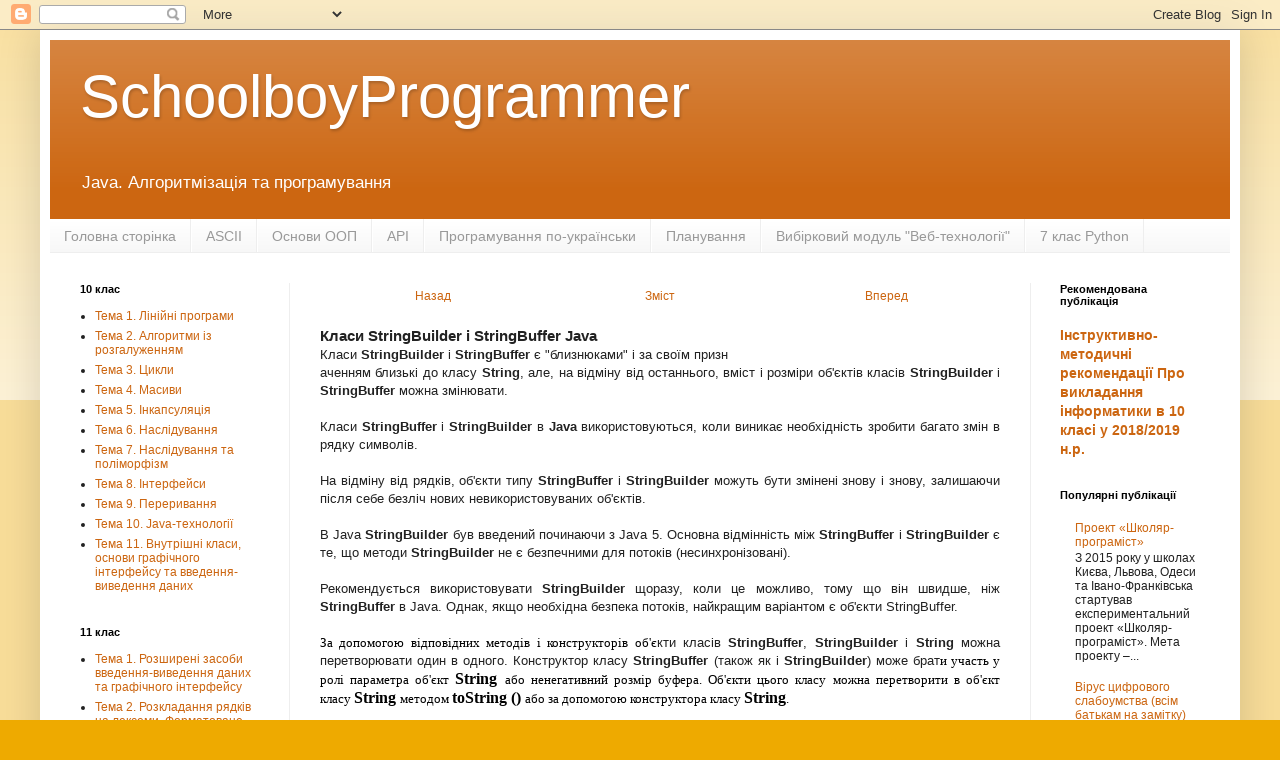

--- FILE ---
content_type: text/html; charset=UTF-8
request_url: https://schoolboyprog10.blogspot.com/p/blog-page_70.html
body_size: 19616
content:
<!DOCTYPE html>
<html class='v2' dir='ltr' xmlns='http://www.w3.org/1999/xhtml' xmlns:b='http://www.google.com/2005/gml/b' xmlns:data='http://www.google.com/2005/gml/data' xmlns:expr='http://www.google.com/2005/gml/expr'>
<head>
<link href='https://www.blogger.com/static/v1/widgets/335934321-css_bundle_v2.css' rel='stylesheet' type='text/css'/>
<meta content='width=1100' name='viewport'/>
<meta content='text/html; charset=UTF-8' http-equiv='Content-Type'/>
<meta content='blogger' name='generator'/>
<link href='https://schoolboyprog10.blogspot.com/favicon.ico' rel='icon' type='image/x-icon'/>
<link href='https://schoolboyprog10.blogspot.com/p/blog-page_70.html' rel='canonical'/>
<link rel="alternate" type="application/atom+xml" title="SchoolboyProgrammer - Atom" href="https://schoolboyprog10.blogspot.com/feeds/posts/default" />
<link rel="alternate" type="application/rss+xml" title="SchoolboyProgrammer - RSS" href="https://schoolboyprog10.blogspot.com/feeds/posts/default?alt=rss" />
<link rel="service.post" type="application/atom+xml" title="SchoolboyProgrammer - Atom" href="https://www.blogger.com/feeds/1806845055876975188/posts/default" />
<!--Can't find substitution for tag [blog.ieCssRetrofitLinks]-->
<meta content='https://schoolboyprog10.blogspot.com/p/blog-page_70.html' property='og:url'/>
<meta content='SchoolboyProgrammer' property='og:title'/>
<meta content='    Класи StringBuilder і StringBuffer Java    Класи  StringBuilder  і  StringBuffer  є &quot;близнюками&quot; і за своїм призн аченням близькі до кла...' property='og:description'/>
<title>
SchoolboyProgrammer
</title>
<style id='page-skin-1' type='text/css'><!--
/*
-----------------------------------------------
Blogger Template Style
Name:     Simple
Designer: Josh Peterson
URL:      www.noaesthetic.com
----------------------------------------------- */
/* Variable definitions
====================
<Variable name="keycolor" description="Main Color" type="color" default="#66bbdd"/>
<Group description="Page Text" selector="body">
<Variable name="body.font" description="Font" type="font"
default="normal normal 12px Arial, Tahoma, Helvetica, FreeSans, sans-serif"/>
<Variable name="body.text.color" description="Text Color" type="color" default="#222222"/>
</Group>
<Group description="Backgrounds" selector=".body-fauxcolumns-outer">
<Variable name="body.background.color" description="Outer Background" type="color" default="#66bbdd"/>
<Variable name="content.background.color" description="Main Background" type="color" default="#ffffff"/>
<Variable name="header.background.color" description="Header Background" type="color" default="transparent"/>
</Group>
<Group description="Links" selector=".main-outer">
<Variable name="link.color" description="Link Color" type="color" default="#2288bb"/>
<Variable name="link.visited.color" description="Visited Color" type="color" default="#888888"/>
<Variable name="link.hover.color" description="Hover Color" type="color" default="#33aaff"/>
</Group>
<Group description="Blog Title" selector=".header h1">
<Variable name="header.font" description="Font" type="font"
default="normal normal 60px Arial, Tahoma, Helvetica, FreeSans, sans-serif"/>
<Variable name="header.text.color" description="Title Color" type="color" default="#3399bb" />
</Group>
<Group description="Blog Description" selector=".header .description">
<Variable name="description.text.color" description="Description Color" type="color"
default="#777777" />
</Group>
<Group description="Tabs Text" selector=".tabs-inner .widget li a">
<Variable name="tabs.font" description="Font" type="font"
default="normal normal 14px Arial, Tahoma, Helvetica, FreeSans, sans-serif"/>
<Variable name="tabs.text.color" description="Text Color" type="color" default="#999999"/>
<Variable name="tabs.selected.text.color" description="Selected Color" type="color" default="#000000"/>
</Group>
<Group description="Tabs Background" selector=".tabs-outer .PageList">
<Variable name="tabs.background.color" description="Background Color" type="color" default="#f5f5f5"/>
<Variable name="tabs.selected.background.color" description="Selected Color" type="color" default="#eeeeee"/>
</Group>
<Group description="Post Title" selector="h3.post-title, .comments h4">
<Variable name="post.title.font" description="Font" type="font"
default="normal normal 22px Arial, Tahoma, Helvetica, FreeSans, sans-serif"/>
</Group>
<Group description="Date Header" selector=".date-header">
<Variable name="date.header.color" description="Text Color" type="color"
default="#222222"/>
<Variable name="date.header.background.color" description="Background Color" type="color"
default="transparent"/>
<Variable name="date.header.font" description="Text Font" type="font"
default="normal bold 11px Arial, Tahoma, Helvetica, FreeSans, sans-serif"/>
<Variable name="date.header.padding" description="Date Header Padding" type="string" default="inherit"/>
<Variable name="date.header.letterspacing" description="Date Header Letter Spacing" type="string" default="inherit"/>
<Variable name="date.header.margin" description="Date Header Margin" type="string" default="inherit"/>
</Group>
<Group description="Post Footer" selector=".post-footer">
<Variable name="post.footer.text.color" description="Text Color" type="color" default="#666666"/>
<Variable name="post.footer.background.color" description="Background Color" type="color"
default="#f9f9f9"/>
<Variable name="post.footer.border.color" description="Shadow Color" type="color" default="#eeeeee"/>
</Group>
<Group description="Gadgets" selector="h2">
<Variable name="widget.title.font" description="Title Font" type="font"
default="normal bold 11px Arial, Tahoma, Helvetica, FreeSans, sans-serif"/>
<Variable name="widget.title.text.color" description="Title Color" type="color" default="#000000"/>
<Variable name="widget.alternate.text.color" description="Alternate Color" type="color" default="#999999"/>
</Group>
<Group description="Images" selector=".main-inner">
<Variable name="image.background.color" description="Background Color" type="color" default="#ffffff"/>
<Variable name="image.border.color" description="Border Color" type="color" default="#eeeeee"/>
<Variable name="image.text.color" description="Caption Text Color" type="color" default="#222222"/>
</Group>
<Group description="Accents" selector=".content-inner">
<Variable name="body.rule.color" description="Separator Line Color" type="color" default="#eeeeee"/>
<Variable name="tabs.border.color" description="Tabs Border Color" type="color" default="#eeeeee"/>
</Group>
<Variable name="body.background" description="Body Background" type="background"
color="#eeaa00" default="$(color) none repeat scroll top left"/>
<Variable name="body.background.override" description="Body Background Override" type="string" default=""/>
<Variable name="body.background.gradient.cap" description="Body Gradient Cap" type="url"
default="url(https://resources.blogblog.com/blogblog/data/1kt/simple/gradients_light.png)"/>
<Variable name="body.background.gradient.tile" description="Body Gradient Tile" type="url"
default="url(https://resources.blogblog.com/blogblog/data/1kt/simple/body_gradient_tile_light.png)"/>
<Variable name="content.background.color.selector" description="Content Background Color Selector" type="string" default=".content-inner"/>
<Variable name="content.padding" description="Content Padding" type="length" default="10px" min="0" max="100px"/>
<Variable name="content.padding.horizontal" description="Content Horizontal Padding" type="length" default="10px" min="0" max="100px"/>
<Variable name="content.shadow.spread" description="Content Shadow Spread" type="length" default="40px" min="0" max="100px"/>
<Variable name="content.shadow.spread.webkit" description="Content Shadow Spread (WebKit)" type="length" default="5px" min="0" max="100px"/>
<Variable name="content.shadow.spread.ie" description="Content Shadow Spread (IE)" type="length" default="10px" min="0" max="100px"/>
<Variable name="main.border.width" description="Main Border Width" type="length" default="0" min="0" max="10px"/>
<Variable name="header.background.gradient" description="Header Gradient" type="url" default="none"/>
<Variable name="header.shadow.offset.left" description="Header Shadow Offset Left" type="length" default="-1px" min="-50px" max="50px"/>
<Variable name="header.shadow.offset.top" description="Header Shadow Offset Top" type="length" default="-1px" min="-50px" max="50px"/>
<Variable name="header.shadow.spread" description="Header Shadow Spread" type="length" default="1px" min="0" max="100px"/>
<Variable name="header.padding" description="Header Padding" type="length" default="30px" min="0" max="100px"/>
<Variable name="header.border.size" description="Header Border Size" type="length" default="1px" min="0" max="10px"/>
<Variable name="header.bottom.border.size" description="Header Bottom Border Size" type="length" default="0" min="0" max="10px"/>
<Variable name="header.border.horizontalsize" description="Header Horizontal Border Size" type="length" default="0" min="0" max="10px"/>
<Variable name="description.text.size" description="Description Text Size" type="string" default="140%"/>
<Variable name="tabs.margin.top" description="Tabs Margin Top" type="length" default="0" min="0" max="100px"/>
<Variable name="tabs.margin.side" description="Tabs Side Margin" type="length" default="30px" min="0" max="100px"/>
<Variable name="tabs.background.gradient" description="Tabs Background Gradient" type="url"
default="url(https://resources.blogblog.com/blogblog/data/1kt/simple/gradients_light.png)"/>
<Variable name="tabs.border.width" description="Tabs Border Width" type="length" default="1px" min="0" max="10px"/>
<Variable name="tabs.bevel.border.width" description="Tabs Bevel Border Width" type="length" default="1px" min="0" max="10px"/>
<Variable name="post.margin.bottom" description="Post Bottom Margin" type="length" default="25px" min="0" max="100px"/>
<Variable name="image.border.small.size" description="Image Border Small Size" type="length" default="2px" min="0" max="10px"/>
<Variable name="image.border.large.size" description="Image Border Large Size" type="length" default="5px" min="0" max="10px"/>
<Variable name="page.width.selector" description="Page Width Selector" type="string" default=".region-inner"/>
<Variable name="page.width" description="Page Width" type="string" default="auto"/>
<Variable name="main.section.margin" description="Main Section Margin" type="length" default="15px" min="0" max="100px"/>
<Variable name="main.padding" description="Main Padding" type="length" default="15px" min="0" max="100px"/>
<Variable name="main.padding.top" description="Main Padding Top" type="length" default="30px" min="0" max="100px"/>
<Variable name="main.padding.bottom" description="Main Padding Bottom" type="length" default="30px" min="0" max="100px"/>
<Variable name="paging.background"
color="#ffffff"
description="Background of blog paging area" type="background"
default="transparent none no-repeat scroll top center"/>
<Variable name="footer.bevel" description="Bevel border length of footer" type="length" default="0" min="0" max="10px"/>
<Variable name="mobile.background.overlay" description="Mobile Background Overlay" type="string"
default="transparent none repeat scroll top left"/>
<Variable name="mobile.background.size" description="Mobile Background Size" type="string" default="auto"/>
<Variable name="mobile.button.color" description="Mobile Button Color" type="color" default="#ffffff" />
<Variable name="startSide" description="Side where text starts in blog language" type="automatic" default="left"/>
<Variable name="endSide" description="Side where text ends in blog language" type="automatic" default="right"/>
*/
/* Content
----------------------------------------------- */
body {
font: normal normal 12px Arial, Tahoma, Helvetica, FreeSans, sans-serif;
color: #222222;
background: #eeaa00 none repeat scroll top left;
padding: 0 40px 40px 40px;
}
html body .region-inner {
min-width: 0;
max-width: 100%;
width: auto;
}
h2 {
font-size: 22px;
}
a:link {
text-decoration:none;
color: #cc6611;
}
a:visited {
text-decoration:none;
color: #783f04;
}
a:hover {
text-decoration:underline;
color: #0000ff;
}
.body-fauxcolumn-outer .fauxcolumn-inner {
background: transparent url(https://resources.blogblog.com/blogblog/data/1kt/simple/body_gradient_tile_light.png) repeat scroll top left;
_background-image: none;
}
.body-fauxcolumn-outer .cap-top {
position: absolute;
z-index: 1;
height: 400px;
width: 100%;
}
.body-fauxcolumn-outer .cap-top .cap-left {
width: 100%;
background: transparent url(https://resources.blogblog.com/blogblog/data/1kt/simple/gradients_light.png) repeat-x scroll top left;
_background-image: none;
}
.content-outer {
-moz-box-shadow: 0 0 40px rgba(0, 0, 0, .15);
-webkit-box-shadow: 0 0 5px rgba(0, 0, 0, .15);
-goog-ms-box-shadow: 0 0 10px #333333;
box-shadow: 0 0 40px rgba(0, 0, 0, .15);
margin-bottom: 1px;
}
.content-inner {
padding: 10px 10px;
}
.content-inner {
background-color: #ffffff;
}
/* Header
----------------------------------------------- */
.header-outer {
background: #cc6611 url(//www.blogblog.com/1kt/simple/gradients_light.png) repeat-x scroll 0 -400px;
_background-image: none;
}
.Header h1 {
font: normal normal 60px Arial, Tahoma, Helvetica, FreeSans, sans-serif;
color: #ffffff;
text-shadow: 1px 2px 3px rgba(0, 0, 0, .2);
}
.Header h1 a {
color: #ffffff;
}
.Header .description {
font-size: 140%;
color: #ffffff;
}
.header-inner .Header .titlewrapper {
padding: 22px 30px;
}
.header-inner .Header .descriptionwrapper {
padding: 0 30px;
}
/* Tabs
----------------------------------------------- */
.tabs-inner .section:first-child {
border-top: 0 solid #eeeeee;
}
.tabs-inner .section:first-child ul {
margin-top: -0;
border-top: 0 solid #eeeeee;
border-left: 0 solid #eeeeee;
border-right: 0 solid #eeeeee;
}
.tabs-inner .widget ul {
background: #f5f5f5 url(https://resources.blogblog.com/blogblog/data/1kt/simple/gradients_light.png) repeat-x scroll 0 -800px;
_background-image: none;
border-bottom: 1px solid #eeeeee;
margin-top: 0;
margin-left: -30px;
margin-right: -30px;
}
.tabs-inner .widget li a {
display: inline-block;
padding: .6em 1em;
font: normal normal 14px Arial, Tahoma, Helvetica, FreeSans, sans-serif;
color: #999999;
border-left: 1px solid #ffffff;
border-right: 1px solid #eeeeee;
}
.tabs-inner .widget li:first-child a {
border-left: none;
}
.tabs-inner .widget li.selected a, .tabs-inner .widget li a:hover {
color: #000000;
background-color: #eeeeee;
text-decoration: none;
}
/* Columns
----------------------------------------------- */
.main-outer {
border-top: 0 solid #eeeeee;
}
.fauxcolumn-left-outer .fauxcolumn-inner {
border-right: 1px solid #eeeeee;
}
.fauxcolumn-right-outer .fauxcolumn-inner {
border-left: 1px solid #eeeeee;
}
/* Headings
----------------------------------------------- */
div.widget > h2,
div.widget h2.title {
margin: 0 0 1em 0;
font: normal bold 11px Arial, Tahoma, Helvetica, FreeSans, sans-serif;
color: #000000;
}
/* Widgets
----------------------------------------------- */
.widget .zippy {
color: #999999;
text-shadow: 2px 2px 1px rgba(0, 0, 0, .1);
}
.widget .popular-posts ul {
list-style: none;
}
/* Posts
----------------------------------------------- */
h2.date-header {
font: normal bold 11px Arial, Tahoma, Helvetica, FreeSans, sans-serif;
}
.date-header span {
background-color: transparent;
color: #222222;
padding: inherit;
letter-spacing: inherit;
margin: inherit;
}
.main-inner {
padding-top: 30px;
padding-bottom: 30px;
}
.main-inner .column-center-inner {
padding: 0 15px;
}
.main-inner .column-center-inner .section {
margin: 0 15px;
}
.post {
margin: 0 0 25px 0;
}
h3.post-title, .comments h4 {
font: normal normal 22px Arial, Tahoma, Helvetica, FreeSans, sans-serif;
margin: .75em 0 0;
}
.post-body {
font-size: 110%;
line-height: 1.4;
position: relative;
}
.post-body img, .post-body .tr-caption-container, .Profile img, .Image img,
.BlogList .item-thumbnail img {
padding: 2px;
background: #ffffff;
border: 1px solid #eeeeee;
-moz-box-shadow: 1px 1px 5px rgba(0, 0, 0, .1);
-webkit-box-shadow: 1px 1px 5px rgba(0, 0, 0, .1);
box-shadow: 1px 1px 5px rgba(0, 0, 0, .1);
}
.post-body img, .post-body .tr-caption-container {
padding: 5px;
}
.post-body .tr-caption-container {
color: #222222;
}
.post-body .tr-caption-container img {
padding: 0;
background: transparent;
border: none;
-moz-box-shadow: 0 0 0 rgba(0, 0, 0, .1);
-webkit-box-shadow: 0 0 0 rgba(0, 0, 0, .1);
box-shadow: 0 0 0 rgba(0, 0, 0, .1);
}
.post-header {
margin: 0 0 1.5em;
line-height: 1.6;
font-size: 90%;
}
.post-footer {
margin: 20px -2px 0;
padding: 5px 10px;
color: #666666;
background-color: #f9f9f9;
border-bottom: 1px solid #eeeeee;
line-height: 1.6;
font-size: 90%;
}
#comments .comment-author {
padding-top: 1.5em;
border-top: 1px solid #eeeeee;
background-position: 0 1.5em;
}
#comments .comment-author:first-child {
padding-top: 0;
border-top: none;
}
.avatar-image-container {
margin: .2em 0 0;
}
#comments .avatar-image-container img {
border: 1px solid #eeeeee;
}
/* Comments
----------------------------------------------- */
.comments .comments-content .icon.blog-author {
background-repeat: no-repeat;
background-image: url([data-uri]);
}
.comments .comments-content .loadmore a {
border-top: 1px solid #999999;
border-bottom: 1px solid #999999;
}
.comments .comment-thread.inline-thread {
background-color: #f9f9f9;
}
.comments .continue {
border-top: 2px solid #999999;
}
/* Accents
---------------------------------------------- */
.section-columns td.columns-cell {
border-left: 1px solid #eeeeee;
}
.blog-pager {
background: transparent none no-repeat scroll top center;
}
.blog-pager-older-link, .home-link,
.blog-pager-newer-link {
background-color: #ffffff;
padding: 5px;
}
.footer-outer {
border-top: 0 dashed #bbbbbb;
}
/* Mobile
----------------------------------------------- */
body.mobile  {
background-size: auto;
}
.mobile .body-fauxcolumn-outer {
background: transparent none repeat scroll top left;
}
.mobile .body-fauxcolumn-outer .cap-top {
background-size: 100% auto;
}
.mobile .content-outer {
-webkit-box-shadow: 0 0 3px rgba(0, 0, 0, .15);
box-shadow: 0 0 3px rgba(0, 0, 0, .15);
}
.mobile .tabs-inner .widget ul {
margin-left: 0;
margin-right: 0;
}
.mobile .post {
margin: 0;
}
.mobile .main-inner .column-center-inner .section {
margin: 0;
}
.mobile .date-header span {
padding: 0.1em 10px;
margin: 0 -10px;
}
.mobile h3.post-title {
margin: 0;
}
.mobile .blog-pager {
background: transparent none no-repeat scroll top center;
}
.mobile .footer-outer {
border-top: none;
}
.mobile .main-inner, .mobile .footer-inner {
background-color: #ffffff;
}
.mobile-index-contents {
color: #222222;
}
.mobile-link-button {
background-color: #cc6611;
}
.mobile-link-button a:link, .mobile-link-button a:visited {
color: #ffffff;
}
.mobile .tabs-inner .section:first-child {
border-top: none;
}
.mobile .tabs-inner .PageList .widget-content {
background-color: #eeeeee;
color: #000000;
border-top: 1px solid #eeeeee;
border-bottom: 1px solid #eeeeee;
}
.mobile .tabs-inner .PageList .widget-content .pagelist-arrow {
border-left: 1px solid #eeeeee;
}

--></style>
<style id='template-skin-1' type='text/css'><!--
body {
min-width: 1200px;
}
.content-outer, .content-fauxcolumn-outer, .region-inner {
min-width: 1200px;
max-width: 1200px;
_width: 1200px;
}
.main-inner .columns {
padding-left: 240px;
padding-right: 200px;
}
.main-inner .fauxcolumn-center-outer {
left: 240px;
right: 200px;
/* IE6 does not respect left and right together */
_width: expression(this.parentNode.offsetWidth -
parseInt("240px") -
parseInt("200px") + 'px');
}
.main-inner .fauxcolumn-left-outer {
width: 240px;
}
.main-inner .fauxcolumn-right-outer {
width: 200px;
}
.main-inner .column-left-outer {
width: 240px;
right: 100%;
margin-left: -240px;
}
.main-inner .column-right-outer {
width: 200px;
margin-right: -200px;
}
#layout {
min-width: 0;
}
#layout .content-outer {
min-width: 0;
width: 800px;
}
#layout .region-inner {
min-width: 0;
width: auto;
}
body#layout div.add_widget {
padding: 8px;
}
body#layout div.add_widget a {
margin-left: 32px;
}
--></style>
<link href='https://www.blogger.com/dyn-css/authorization.css?targetBlogID=1806845055876975188&amp;zx=61bad819-df88-4e5d-b403-3f3b55e8627f' media='none' onload='if(media!=&#39;all&#39;)media=&#39;all&#39;' rel='stylesheet'/><noscript><link href='https://www.blogger.com/dyn-css/authorization.css?targetBlogID=1806845055876975188&amp;zx=61bad819-df88-4e5d-b403-3f3b55e8627f' rel='stylesheet'/></noscript>
<meta name='google-adsense-platform-account' content='ca-host-pub-1556223355139109'/>
<meta name='google-adsense-platform-domain' content='blogspot.com'/>

<!-- data-ad-client=ca-pub-6130520670689825 -->

</head>
<body class='loading'>
<div class='navbar section' id='navbar' name='Панель навігації'><div class='widget Navbar' data-version='1' id='Navbar1'><script type="text/javascript">
    function setAttributeOnload(object, attribute, val) {
      if(window.addEventListener) {
        window.addEventListener('load',
          function(){ object[attribute] = val; }, false);
      } else {
        window.attachEvent('onload', function(){ object[attribute] = val; });
      }
    }
  </script>
<div id="navbar-iframe-container"></div>
<script type="text/javascript" src="https://apis.google.com/js/platform.js"></script>
<script type="text/javascript">
      gapi.load("gapi.iframes:gapi.iframes.style.bubble", function() {
        if (gapi.iframes && gapi.iframes.getContext) {
          gapi.iframes.getContext().openChild({
              url: 'https://www.blogger.com/navbar/1806845055876975188?pa\x3d6994900250021001775\x26origin\x3dhttps://schoolboyprog10.blogspot.com',
              where: document.getElementById("navbar-iframe-container"),
              id: "navbar-iframe"
          });
        }
      });
    </script><script type="text/javascript">
(function() {
var script = document.createElement('script');
script.type = 'text/javascript';
script.src = '//pagead2.googlesyndication.com/pagead/js/google_top_exp.js';
var head = document.getElementsByTagName('head')[0];
if (head) {
head.appendChild(script);
}})();
</script>
</div></div>
<div class='body-fauxcolumns'>
<div class='fauxcolumn-outer body-fauxcolumn-outer'>
<div class='cap-top'>
<div class='cap-left'></div>
<div class='cap-right'></div>
</div>
<div class='fauxborder-left'>
<div class='fauxborder-right'></div>
<div class='fauxcolumn-inner'>
</div>
</div>
<div class='cap-bottom'>
<div class='cap-left'></div>
<div class='cap-right'></div>
</div>
</div>
</div>
<div class='content'>
<div class='content-fauxcolumns'>
<div class='fauxcolumn-outer content-fauxcolumn-outer'>
<div class='cap-top'>
<div class='cap-left'></div>
<div class='cap-right'></div>
</div>
<div class='fauxborder-left'>
<div class='fauxborder-right'></div>
<div class='fauxcolumn-inner'>
</div>
</div>
<div class='cap-bottom'>
<div class='cap-left'></div>
<div class='cap-right'></div>
</div>
</div>
</div>
<div class='content-outer'>
<div class='content-cap-top cap-top'>
<div class='cap-left'></div>
<div class='cap-right'></div>
</div>
<div class='fauxborder-left content-fauxborder-left'>
<div class='fauxborder-right content-fauxborder-right'></div>
<div class='content-inner'>
<header>
<div class='header-outer'>
<div class='header-cap-top cap-top'>
<div class='cap-left'></div>
<div class='cap-right'></div>
</div>
<div class='fauxborder-left header-fauxborder-left'>
<div class='fauxborder-right header-fauxborder-right'></div>
<div class='region-inner header-inner'>
<div class='header section' id='header' name='Заголовок'><div class='widget Header' data-version='1' id='Header1'>
<div id='header-inner'>
<div class='titlewrapper'>
<h1 class='title'>
<a href='https://schoolboyprog10.blogspot.com/'>
SchoolboyProgrammer
</a>
</h1>
</div>
<div class='descriptionwrapper'>
<p class='description'>
<span>
Java. Алгоритмізація та програмування

</span>
</p>
</div>
</div>
</div></div>
</div>
</div>
<div class='header-cap-bottom cap-bottom'>
<div class='cap-left'></div>
<div class='cap-right'></div>
</div>
</div>
</header>
<div class='tabs-outer'>
<div class='tabs-cap-top cap-top'>
<div class='cap-left'></div>
<div class='cap-right'></div>
</div>
<div class='fauxborder-left tabs-fauxborder-left'>
<div class='fauxborder-right tabs-fauxborder-right'></div>
<div class='region-inner tabs-inner'>
<div class='tabs section' id='crosscol' name='Усі стовпці'><div class='widget PageList' data-version='1' id='PageList1'>
<h2>
7 клас Python
</h2>
<div class='widget-content'>
<ul>
<li>
<a href='https://schoolboyprog10.blogspot.com/'>
Головна сторінка
</a>
</li>
<li>
<a href='https://schoolboyprog10.blogspot.com/p/ascii.html'>
ASCII
</a>
</li>
<li>
<a href='https://schoolboyprog10.blogspot.com/p/blog-page_44.html'>
Основи ООП
</a>
</li>
<li>
<a href='https://schoolboyprog10.blogspot.com/p/api.html'>
API
</a>
</li>
<li>
<a href='http://programming.in.ua/programming/java.html'>
Програмування по-українськи
</a>
</li>
<li>
<a href='https://schoolboyprog10.blogspot.com/p/1011.html'>
Планування
</a>
</li>
<li>
<a href='https://comscienceatschool.blogspot.com/p/10.html'>
Вибірковий модуль "Веб-технології"
</a>
</li>
<li>
<a href='https://comscienceatschool.blogspot.com/p/7_23.html'>
7 клас Python
</a>
</li>
</ul>
<div class='clear'></div>
</div>
</div></div>
<div class='tabs no-items section' id='crosscol-overflow' name='Cross-Column 2'></div>
</div>
</div>
<div class='tabs-cap-bottom cap-bottom'>
<div class='cap-left'></div>
<div class='cap-right'></div>
</div>
</div>
<div class='main-outer'>
<div class='main-cap-top cap-top'>
<div class='cap-left'></div>
<div class='cap-right'></div>
</div>
<div class='fauxborder-left main-fauxborder-left'>
<div class='fauxborder-right main-fauxborder-right'></div>
<div class='region-inner main-inner'>
<div class='columns fauxcolumns'>
<div class='fauxcolumn-outer fauxcolumn-center-outer'>
<div class='cap-top'>
<div class='cap-left'></div>
<div class='cap-right'></div>
</div>
<div class='fauxborder-left'>
<div class='fauxborder-right'></div>
<div class='fauxcolumn-inner'>
</div>
</div>
<div class='cap-bottom'>
<div class='cap-left'></div>
<div class='cap-right'></div>
</div>
</div>
<div class='fauxcolumn-outer fauxcolumn-left-outer'>
<div class='cap-top'>
<div class='cap-left'></div>
<div class='cap-right'></div>
</div>
<div class='fauxborder-left'>
<div class='fauxborder-right'></div>
<div class='fauxcolumn-inner'>
</div>
</div>
<div class='cap-bottom'>
<div class='cap-left'></div>
<div class='cap-right'></div>
</div>
</div>
<div class='fauxcolumn-outer fauxcolumn-right-outer'>
<div class='cap-top'>
<div class='cap-left'></div>
<div class='cap-right'></div>
</div>
<div class='fauxborder-left'>
<div class='fauxborder-right'></div>
<div class='fauxcolumn-inner'>
</div>
</div>
<div class='cap-bottom'>
<div class='cap-left'></div>
<div class='cap-right'></div>
</div>
</div>
<!-- corrects IE6 width calculation -->
<div class='columns-inner'>
<div class='column-center-outer'>
<div class='column-center-inner'>
<div class='main section' id='main' name='Основний'><div class='widget Blog' data-version='1' id='Blog1'>
<table border='0' cellpadding='5' cellspacing='0' width='100%'>
<tr align='center' bgcolor=''>
<td width='100'>
<a href='javascript:history.back()'>
                                          Назад
                                        </a>
</td>
<td width='100'>
<a href='https://schoolboyprog10.blogspot.com/p/blog-page_79.html'>
                                          Зміст
                                        </a>
</td>
<td width='100'>
<a href='javascript:history.forward()'>
    Вперед
  </a>
</td>
</tr>
</table>

                                      <div class="date-outer">
                                    

                                      <div class="date-posts">
                                    
<div class='post-outer'>
<div class='post hentry uncustomized-post-template' itemprop='blogPost' itemscope='itemscope' itemtype='http://schema.org/BlogPosting'>
<meta content='1806845055876975188' itemprop='blogId'/>
<meta content='6994900250021001775' itemprop='postId'/>
<a name='6994900250021001775'></a>
<div class='post-header'>
<div class='post-header-line-1'></div>
</div>
<div class='post-body entry-content' id='post-body-6994900250021001775' itemprop='description articleBody'>
<div dir="ltr" style="text-align: left;" trbidi="on">
<div style="text-align: left;">
</div>
<h3 style="text-align: left;">
Класи StringBuilder і StringBuffer Java</h3>
<div style="text-align: justify;">
<div style="text-align: justify;">
Класи&nbsp;<b>StringBuilder&nbsp;</b>і&nbsp;<b>StringBuffer&nbsp;</b>є "близнюками"&nbsp;і за своїм призн<br />аченням близькі до класу <b>String</b>, але, на відміну від останнього, вміст і розміри об'єктів класів <b>StringBuilder&nbsp;</b>і <b>StringBuffer </b>можна змінювати.<br /><br />Класи <b>StringBuffer </b>і <b>StringBuilder </b>в <b>Java </b>використовуються, коли виникає необхідність зробити багато змін в рядку символів.<br /><br />На відміну від рядків, об'єкти типу <b>StringBuffer </b>і <b>StringBuilder </b>можуть бути змінені знову і знову, залишаючи після себе безліч нових невикористовуваних об'єктів.<br /><br />В Java <b>StringBuilder </b>був введений починаючи з Java 5. Основна відмінність між <b>StringBuffer </b>і <b>StringBuilder </b>є те, що методи <b>StringBuilder </b>не є безпечними для потоків (несинхронізовані).</div>
<br />Рекомендується використовувати <b>StringBuilder </b>щоразу, коли це можливо, тому що він швидше, ніж <b>StringBuffer </b>в Java. Однак, якщо необхідна безпека потоків, найкращим варіантом є об'єкти StringBuffer.</div>
<div style="text-align: justify;">
<br /><div style="box-sizing: border-box; margin-bottom: 10px;">
<span style="background-color: white; box-sizing: border-box; color: black; font-family: 'Times New Roman'; font-size: small; line-height: normal; text-align: justify;">За допомогою відповідних методів і конструкторів об'є</span><span style="box-sizing: border-box;">кти класів <b>StringBuffer</b>, <b>StringBuilder </b>і <b>String </b>можна перетворювати один в одного. Конструктор класу <b>StringBuffer </b>(також як і <b>StringBuilder</b>) може брат</span><span style="background-color: white; box-sizing: border-box; color: black; font-family: 'Times New Roman'; font-size: small; line-height: normal; text-align: justify;">и участь у ролі параметра об'єкт&nbsp;</span><b style="background-color: white; box-sizing: border-box; color: black; font-family: 'Times New Roman'; font-size: medium; line-height: normal; text-align: justify;">String&nbsp;</b><span style="background-color: white; box-sizing: border-box; color: black; font-family: 'Times New Roman'; font-size: small; line-height: normal; text-align: justify;">або ненегативний розмір буфера. Об'єкти цього класу можна перетворити в об'єкт класу&nbsp;</span><b style="background-color: white; box-sizing: border-box; color: black; font-family: 'Times New Roman'; font-size: medium; line-height: normal; text-align: justify;">String&nbsp;</b><span style="background-color: white; box-sizing: border-box; color: black; font-family: 'Times New Roman'; font-size: small; line-height: normal; text-align: justify;">методом&nbsp;</span><b style="background-color: white; box-sizing: border-box; color: black; font-family: 'Times New Roman'; font-size: medium; line-height: normal; text-align: justify;">toString ()&nbsp;</b><span style="background-color: white; box-sizing: border-box; color: black; font-family: 'Times New Roman'; font-size: small; line-height: normal; text-align: justify;">або за допомогою конструктора класу&nbsp;</span><b style="background-color: white; box-sizing: border-box; color: black; font-family: 'Times New Roman'; font-size: medium; line-height: normal; text-align: justify;">String</b><span style="background-color: white; box-sizing: border-box; color: black; font-family: 'Times New Roman'; font-size: small; line-height: normal; text-align: justify;">.</span></div>
приклад<pre style="background-color: whitesmoke; border-radius: 0px; border: 1px solid rgb(204, 204, 204); box-sizing: border-box; color: #333333; font-family: Menlo, Monaco, Consolas, 'Courier New', monospace; font-size: 13px; line-height: 1.42857; margin-bottom: 10px; overflow: auto; padding: 0px; text-align: left; word-break: break-all; word-wrap: break-word;"><code class="java hljs" style="background: rgb(248, 248, 248); border-radius: 0px; box-sizing: border-box; display: block; font-family: Menlo, Monaco, Consolas, 'Courier New', monospace; font-size: inherit; overflow-x: auto; padding: 0.5em; white-space: pre-wrap;"><span class="hljs-keyword" style="box-sizing: border-box; font-weight: bold;">public</span> <span class="hljs-class" style="box-sizing: border-box;"><span class="hljs-keyword" style="box-sizing: border-box; font-weight: bold;">class</span> <span class="hljs-title" style="box-sizing: border-box; color: #445588; font-weight: bold;">Test</span> </span>{<span style="box-sizing: border-box;"></span>
<span style="box-sizing: border-box;"></span>
   <span class="hljs-function" style="box-sizing: border-box;"><span class="hljs-keyword" style="box-sizing: border-box; font-weight: bold;">public</span> <span class="hljs-keyword" style="box-sizing: border-box; font-weight: bold;">static</span> <span class="hljs-keyword" style="box-sizing: border-box; font-weight: bold;">void</span> <span class="hljs-title" style="box-sizing: border-box; color: #990000; font-weight: bold;">main</span><span class="hljs-params" style="box-sizing: border-box;">(String args[])</span></span>{<span style="box-sizing: border-box;"></span>
       StringBuffer sBuffer = <span class="hljs-keyword" style="box-sizing: border-box; font-weight: bold;">new</span> StringBuffer(<span class="hljs-string" style="box-sizing: border-box; color: #dd1144;">"тест"</span>);<span style="box-sizing: border-box;"></span>
       sBuffer.append(<span class="hljs-string" style="box-sizing: border-box; color: #dd1144;">" StringBuffer"</span>);<span style="box-sizing: border-box;"></span>
       System.out.println(sBuffer);  <span style="box-sizing: border-box;"></span>
   }<span style="box-sizing: border-box;"></span>
}<span style="box-sizing: border-box;"></span>
</code></pre>
<div style="box-sizing: border-box; margin-bottom: 10px;">
<span style="box-sizing: border-box;">Отримаємо наступний результат</span><span style="color: #212121; font-family: Helvetica Neue, Helvetica, Arial, sans-serif;"><span style="background-color: white; box-sizing: border-box; font-size: 14px; line-height: 20px;">:</span></span></div>
<pre style="background-color: whitesmoke; border-radius: 0px; border: 1px solid rgb(204, 204, 204); box-sizing: border-box; color: #333333; font-family: Menlo, Monaco, Consolas, 'Courier New', monospace; font-size: 13px; line-height: 1.42857; margin-bottom: 10px; overflow: auto; padding: 0px; text-align: left; word-break: break-all; word-wrap: break-word;"><code class="html hljs xml" style="background: rgb(248, 248, 248); border-radius: 0px; box-sizing: border-box; display: block; font-family: Menlo, Monaco, Consolas, 'Courier New', monospace; font-size: inherit; overflow-x: auto; padding: 0.5em; white-space: pre-wrap;">тест StringBuffer
</code></pre>
<h2 id="1" style="background-color: white; border-bottom-color: rgb(235, 235, 235); border-bottom-style: solid; border-bottom-width: 1px; box-sizing: border-box; color: #212121; font-family: Roboto, sans-serif; font-size: 24px; font-stretch: normal; letter-spacing: -0.01em; line-height: 32px; margin: -40px 0px 20px; padding-bottom: 3px; padding-top: 80px; text-align: left;">
<span style="box-sizing: border-box;">методи StringBuffer</span></h2>
<div>
<span style="box-sizing: border-box;">Список методів, підтримуваних класом StringBuffer:</span><table style="background-color: white; border-collapse: collapse; border-spacing: 0px; box-sizing: border-box; color: #212121; font-family: 'Helvetica Neue', Helvetica, Arial, sans-serif; font-size: 14px; line-height: 20px; margin: 10px 0px;"><tbody style="box-sizing: border-box;">
<tr style="box-sizing: border-box;"><td style="background: rgb(238, 238, 238); border: 1px solid rgb(207, 216, 220); box-sizing: border-box; font-weight: 700; padding: 5px;"><span style="box-sizing: border-box;"><span style="box-sizing: border-box;"><span style="box-sizing: border-box;">&#8470;</span></span></span></td><td style="background: rgb(238, 238, 238); border: 1px solid rgb(207, 216, 220); box-sizing: border-box; font-weight: 700; padding: 5px;"><span style="box-sizing: border-box;"><span style="box-sizing: border-box;"><span style="box-sizing: border-box;">Методи з описом</span></span></span></td></tr>
<tr style="box-sizing: border-box;"><td style="background: rgb(247, 247, 247); border: 1px solid rgb(207, 216, 220); box-sizing: border-box; padding: 5px;"><span style="box-sizing: border-box;"><span style="box-sizing: border-box;">1</span></span></td><td style="background: rgb(247, 247, 247); border: 1px solid rgb(207, 216, 220); box-sizing: border-box; padding: 5px;"><a href="http://proglang.su/java/137" style="background-color: transparent; box-sizing: border-box; color: #039be5; text-decoration: none;" title="Метод append () в Java"><span style="box-sizing: border-box;"><span style="box-sizing: border-box;">public StringBuffer append (String s)</span></span></a><br style="box-sizing: border-box;" /><span style="box-sizing: border-box;"><span style="box-sizing: border-box;">Обновляє значення об'єкта, який викликає метод.&nbsp;</span><span style="box-sizing: border-box;">Цей метод приймає boolean, char, int, long, Strings і т.д.</span></span></td></tr>
<tr style="box-sizing: border-box;"><td style="background: rgb(247, 247, 247); border: 1px solid rgb(207, 216, 220); box-sizing: border-box; padding: 5px;"><span style="box-sizing: border-box;"><span style="box-sizing: border-box;">2</span></span></td><td style="background: rgb(247, 247, 247); border: 1px solid rgb(207, 216, 220); box-sizing: border-box; padding: 5px;"><a href="http://proglang.su/java/138" style="background-color: transparent; box-sizing: border-box; color: #039be5; text-decoration: none;" title="Метод reverse () в Java"><span style="box-sizing: border-box;"><span style="box-sizing: border-box;">public StringBuffer reverse ()</span></span></a><br style="box-sizing: border-box;" /><span style="box-sizing: border-box;"><span style="box-sizing: border-box;">Цей метод змінює значення об'єкта StringBuffer, який викликає метод.</span></span></td></tr>
<tr style="box-sizing: border-box;"><td style="background: rgb(247, 247, 247); border: 1px solid rgb(207, 216, 220); box-sizing: border-box; padding: 5px;"><span style="box-sizing: border-box;"><span style="box-sizing: border-box;">3</span></span></td><td style="background: rgb(247, 247, 247); border: 1px solid rgb(207, 216, 220); box-sizing: border-box; padding: 5px;"><a href="http://proglang.su/java/139" style="background-color: transparent; box-sizing: border-box; color: #039be5; text-decoration: none;" title="Метод delete () в Java"><span style="box-sizing: border-box;"><span style="box-sizing: border-box;">public delete (int start, int end)</span></span></a><br style="box-sizing: border-box;" /><span style="box-sizing: border-box;"><span style="box-sizing: border-box;">Видаляє рядок, починаючи з початкового індексу до кінцевого індексу.</span></span></td></tr>
<tr style="box-sizing: border-box;"><td style="background: rgb(247, 247, 247); border: 1px solid rgb(207, 216, 220); box-sizing: border-box; padding: 5px;"><span style="box-sizing: border-box;"><span style="box-sizing: border-box;">4</span></span></td><td style="background: rgb(247, 247, 247); border: 1px solid rgb(207, 216, 220); box-sizing: border-box; padding: 5px;"><a href="http://proglang.su/java/140" style="background-color: transparent; box-sizing: border-box; color: #039be5; text-decoration: none;" title="Метод insert () в Java"><span style="box-sizing: border-box;"><span style="box-sizing: border-box;">public insert (int offset, int i)</span></span></a><br style="box-sizing: border-box;" /><span style="box-sizing: border-box;"><span style="box-sizing: border-box;">Цей метод вставляє рядок s в позицію згадану по зсуву.</span></span></td></tr>
<tr style="box-sizing: border-box;"><td style="background: rgb(247, 247, 247); border: 1px solid rgb(207, 216, 220); box-sizing: border-box; padding: 5px;"><span style="box-sizing: border-box;"><span style="box-sizing: border-box;">5</span></span></td><td style="background: rgb(247, 247, 247); border: 1px solid rgb(207, 216, 220); box-sizing: border-box; padding: 5px;"><a href="http://proglang.su/java/141" style="background-color: transparent; box-sizing: border-box; color: #039be5; text-decoration: none;" title="Метод replace () в Java"><span style="box-sizing: border-box;"><span style="box-sizing: border-box;">replace (int start, int end, String str)</span></span></a><br style="box-sizing: border-box;" /><span style="box-sizing: border-box;"><span style="box-sizing: border-box;">Цей метод замінює символи в підрядку даного StringBuffer символами в зазначеному рядку.</span></span></td></tr>
</tbody></table>
<div style="box-sizing: border-box; margin-bottom: 10px;">
<span style="box-sizing: border-box;">Список інших методів (за винятком методів set), які дуже схожі на </span><a href="http://proglang.su/java/103" style="box-sizing: border-box;">методи класу рядків</a><span style="color: #212121; font-family: Helvetica Neue, Helvetica, Arial, sans-serif;"><span style="background-color: white; box-sizing: border-box; font-size: 14px; line-height: 20px;">:</span></span></div>
<table style="background-color: white; border-collapse: collapse; border-spacing: 0px; box-sizing: border-box; color: #212121; font-family: 'Helvetica Neue', Helvetica, Arial, sans-serif; font-size: 14px; line-height: 20px; margin: 10px 0px;"><tbody style="box-sizing: border-box;">
<tr style="box-sizing: border-box;"><td style="background: rgb(238, 238, 238); border: 1px solid rgb(207, 216, 220); box-sizing: border-box; font-weight: 700; padding: 5px;"><span style="box-sizing: border-box;"><span style="box-sizing: border-box;"><span style="box-sizing: border-box;">&#8470;</span></span></span></td><td style="background: rgb(238, 238, 238); border: 1px solid rgb(207, 216, 220); box-sizing: border-box; font-weight: 700; padding: 5px;"><span style="box-sizing: border-box;"><span style="box-sizing: border-box;"><span style="box-sizing: border-box;">Методи з описом</span></span></span></td></tr>
<tr style="box-sizing: border-box;"><td style="background: rgb(247, 247, 247); border: 1px solid rgb(207, 216, 220); box-sizing: border-box; padding: 5px;"><span style="box-sizing: border-box;"><span style="box-sizing: border-box;">1</span></span></td><td style="background: rgb(247, 247, 247); border: 1px solid rgb(207, 216, 220); box-sizing: border-box; padding: 5px;"><span style="box-sizing: border-box;"><span style="box-sizing: border-box;">int capacity ()&nbsp;</span></span><br style="box-sizing: border-box;" /><span style="box-sizing: border-box;"><span style="box-sizing: border-box;">Повертає поточну місткість буфера String.</span></span></td></tr>
<tr style="box-sizing: border-box;"><td style="background: rgb(247, 247, 247); border: 1px solid rgb(207, 216, 220); box-sizing: border-box; padding: 5px;"><span style="box-sizing: border-box;"><span style="box-sizing: border-box;">2</span></span></td><td style="background: rgb(247, 247, 247); border: 1px solid rgb(207, 216, 220); box-sizing: border-box; padding: 5px;"><span style="box-sizing: border-box;"><span style="box-sizing: border-box;">char charAt (int index)&nbsp;</span></span><br style="box-sizing: border-box;" /><span style="box-sizing: border-box;"><span style="box-sizing: border-box;">Повертається вказаний символ послідовності, в даний час представлений буфером рядки, зазначений індексом аргумент.</span></span></td></tr>
<tr style="box-sizing: border-box;"><td style="background: rgb(247, 247, 247); border: 1px solid rgb(207, 216, 220); box-sizing: border-box; padding: 5px;"><span style="box-sizing: border-box;"><span style="box-sizing: border-box;">3</span></span></td><td style="background: rgb(247, 247, 247); border: 1px solid rgb(207, 216, 220); box-sizing: border-box; padding: 5px;"><span style="box-sizing: border-box;"><span style="box-sizing: border-box;">void ensureCapacity (int minimumCapacity)&nbsp;</span></span><br style="box-sizing: border-box;" /><span style="box-sizing: border-box;"><span style="box-sizing: border-box;">Гарантує місткість буфера, принаймні рівним зазначеному мінімуму.</span></span></td></tr>
<tr style="box-sizing: border-box;"><td style="background: rgb(247, 247, 247); border: 1px solid rgb(207, 216, 220); box-sizing: border-box; padding: 5px;"><span style="box-sizing: border-box;"><span style="box-sizing: border-box;">4</span></span></td><td style="background: rgb(247, 247, 247); border: 1px solid rgb(207, 216, 220); box-sizing: border-box; padding: 5px;"><span style="box-sizing: border-box;"><span style="box-sizing: border-box;">void getChars (int srcBegin, int srcEnd, char [] dst, int dstBegin)&nbsp;</span></span><br style="box-sizing: border-box;" /><span style="box-sizing: border-box;"><span style="box-sizing: border-box;">Символи копіюються з цього буфера рядка в символьний масив призначення dst.</span></span></td></tr>
<tr style="box-sizing: border-box;"><td style="background: rgb(247, 247, 247); border: 1px solid rgb(207, 216, 220); box-sizing: border-box; padding: 5px;"><span style="box-sizing: border-box;"><span style="box-sizing: border-box;">5</span></span></td><td style="background: rgb(247, 247, 247); border: 1px solid rgb(207, 216, 220); box-sizing: border-box; padding: 5px;"><span style="box-sizing: border-box;"><span style="box-sizing: border-box;">int indexOf (String str)&nbsp;</span></span><br style="box-sizing: border-box;" /><span style="box-sizing: border-box;"><span style="box-sizing: border-box;">Повертає індекс в цьому рядку першого входження зазначеної підрядка.</span></span></td></tr>
<tr style="box-sizing: border-box;"><td style="background: rgb(247, 247, 247); border: 1px solid rgb(207, 216, 220); box-sizing: border-box; padding: 5px;"><span style="box-sizing: border-box;"><span style="box-sizing: border-box;">6</span></span></td><td style="background: rgb(247, 247, 247); border: 1px solid rgb(207, 216, 220); box-sizing: border-box; padding: 5px;"><span style="box-sizing: border-box;"><span style="box-sizing: border-box;">int indexOf (String str, int fromIndex)&nbsp;</span></span><br style="box-sizing: border-box;" /><span style="box-sizing: border-box;"><span style="box-sizing: border-box;">Повертає індекс в цьому рядку першого входження зазначеної підрядка, починаючи з зазначеного індексу.</span></span></td></tr>
<tr style="box-sizing: border-box;"><td style="background: rgb(247, 247, 247); border: 1px solid rgb(207, 216, 220); box-sizing: border-box; padding: 5px;"><span style="box-sizing: border-box;"><span style="box-sizing: border-box;">7</span></span></td><td style="background: rgb(247, 247, 247); border: 1px solid rgb(207, 216, 220); box-sizing: border-box; padding: 5px;"><span style="box-sizing: border-box;"><span style="box-sizing: border-box;">int lastIndexOf (String str)&nbsp;</span></span><br style="box-sizing: border-box;" /><span style="box-sizing: border-box;"><span style="box-sizing: border-box;">Повертає індекс в цьому рядку останнього входження зазначеної підрядка.</span></span></td></tr>
<tr style="box-sizing: border-box;"><td style="background: rgb(247, 247, 247); border: 1px solid rgb(207, 216, 220); box-sizing: border-box; padding: 5px;"><span style="box-sizing: border-box;"><span style="box-sizing: border-box;">8</span></span></td><td style="background: rgb(247, 247, 247); border: 1px solid rgb(207, 216, 220); box-sizing: border-box; padding: 5px;"><span style="box-sizing: border-box;"><span style="box-sizing: border-box;">int lastIndexOf (String str, int fromIndex)&nbsp;</span></span><br style="box-sizing: border-box;" /><span style="box-sizing: border-box;"><span style="box-sizing: border-box;">Повертає індекс в цьому рядку останнього входження зазначеної підрядка, починаючи з зазначеного індексу.</span></span></td></tr>
<tr style="box-sizing: border-box;"><td style="background: rgb(247, 247, 247); border: 1px solid rgb(207, 216, 220); box-sizing: border-box; padding: 5px;"><span style="box-sizing: border-box;"><span style="box-sizing: border-box;">9</span></span></td><td style="background: rgb(247, 247, 247); border: 1px solid rgb(207, 216, 220); box-sizing: border-box; padding: 5px;"><span style="box-sizing: border-box;"><span style="box-sizing: border-box;">int length ()&nbsp;</span></span><br style="box-sizing: border-box;" /><span style="box-sizing: border-box;"><span style="box-sizing: border-box;">Повертає довжину строкового буфера (кількість символів).</span></span></td></tr>
<tr style="box-sizing: border-box;"><td style="background: rgb(247, 247, 247); border: 1px solid rgb(207, 216, 220); box-sizing: border-box; padding: 5px;"><span style="box-sizing: border-box;"><span style="box-sizing: border-box;">10</span></span></td><td style="background: rgb(247, 247, 247); border: 1px solid rgb(207, 216, 220); box-sizing: border-box; padding: 5px;"><span style="box-sizing: border-box;"><span style="box-sizing: border-box;">void setCharAt (int index, char ch)&nbsp;</span></span><br style="box-sizing: border-box;" /><span style="box-sizing: border-box;"><span style="box-sizing: border-box;">Символ із зазначеним індексом цього буфера рядка має значення ch.</span></span></td></tr>
<tr style="box-sizing: border-box;"><td style="background: rgb(247, 247, 247); border: 1px solid rgb(207, 216, 220); box-sizing: border-box; padding: 5px;"><span style="box-sizing: border-box;"><span style="box-sizing: border-box;">11</span></span></td><td style="background: rgb(247, 247, 247); border: 1px solid rgb(207, 216, 220); box-sizing: border-box; padding: 5px;"><span style="box-sizing: border-box;"><span style="box-sizing: border-box;">void setLength (int newLength)&nbsp;</span></span><br style="box-sizing: border-box;" /><span style="box-sizing: border-box;"><span style="box-sizing: border-box;">Встановлює довжину буфера рядка (Stringbuffer).</span></span></td></tr>
<tr style="box-sizing: border-box;"><td style="background: rgb(247, 247, 247); border: 1px solid rgb(207, 216, 220); box-sizing: border-box; padding: 5px;"><span style="box-sizing: border-box;"><span style="box-sizing: border-box;">12</span></span></td><td style="background: rgb(247, 247, 247); border: 1px solid rgb(207, 216, 220); box-sizing: border-box; padding: 5px;"><span style="box-sizing: border-box;"><span style="box-sizing: border-box;">CharSequence subSequence (int start, int end)&nbsp;</span></span><br style="box-sizing: border-box;" /><span style="box-sizing: border-box;"><span style="box-sizing: border-box;">Повертає нову послідовність символів, яка є підпослідовність цієї послідовності.</span></span></td></tr>
<tr style="box-sizing: border-box;"><td style="background: rgb(247, 247, 247); border: 1px solid rgb(207, 216, 220); box-sizing: border-box; padding: 5px;"><span style="box-sizing: border-box;"><span style="box-sizing: border-box;">13</span></span></td><td style="background: rgb(247, 247, 247); border: 1px solid rgb(207, 216, 220); box-sizing: border-box; padding: 5px;"><span style="box-sizing: border-box;"><span style="box-sizing: border-box;">String substring (int start)&nbsp;</span></span><br style="box-sizing: border-box;" /><span style="box-sizing: border-box;"><span style="box-sizing: border-box;">Повертає новий рядок, яка містить підпослідовність символів в даний момент містяться в StringBuffer.&nbsp;</span><span style="box-sizing: border-box;">Підрядок починається з вказаного індексу і триває до кінця StringBuffer.</span></span></td></tr>
<tr style="box-sizing: border-box;"><td style="background: rgb(247, 247, 247); border: 1px solid rgb(207, 216, 220); box-sizing: border-box; padding: 5px;"><span style="box-sizing: border-box;"><span style="box-sizing: border-box;">14</span></span></td><td style="background: rgb(247, 247, 247); border: 1px solid rgb(207, 216, 220); box-sizing: border-box; padding: 5px;"><span style="box-sizing: border-box;"><span style="box-sizing: border-box;">String substring (int start, int end)&nbsp;</span></span><br style="box-sizing: border-box;" /><span style="box-sizing: border-box;"><span style="box-sizing: border-box;">Повертає новий рядок, яка містить підпослідовність символів в даний момент містяться в цьому StringBuffer.</span></span></td></tr>
<tr style="box-sizing: border-box;"><td style="background: rgb(247, 247, 247); border: 1px solid rgb(207, 216, 220); box-sizing: border-box; padding: 5px;"><span style="box-sizing: border-box;"><span style="box-sizing: border-box;">15</span></span></td><td style="background: rgb(247, 247, 247); border: 1px solid rgb(207, 216, 220); box-sizing: border-box; padding: 5px;"><span style="box-sizing: border-box;"><span style="box-sizing: border-box;">String toString ()&nbsp;</span></span><br style="box-sizing: border-box;" /><span style="box-sizing: border-box;"><span style="box-sizing: border-box;">Перетворення в рядок, що представляє дані в цьому рядку буфера.</span></span></td></tr>
</tbody></table>
</div>
<br />
<span style="text-align: left;">Слід звернути увагу на наступні методи:</span></div>
<div>
<br />
<b><span style="font-family: &quot;courier new&quot; , &quot;courier&quot; , monospace;">void setLength (int n) </span></b>- щоб вибрати розмір буфера;<br />
<span style="font-family: &quot;courier new&quot; , &quot;courier&quot; , monospace;"><b>void ensureCapacity (int minimum)</b></span> - установка гарантованого мінімального розміру буфера;<br />
<b><span style="font-family: &quot;courier new&quot; , &quot;courier&quot; , monospace;">int capacity () </span></b>- повернення поточного розміру буфера;<br />
<span style="font-family: &quot;courier new&quot; , &quot;courier&quot; , monospace;"><b>StringBuffer append</b></span> (параметри) - додавання до вмісту об'єкта строкового уявлення аргументу, який може бути символом, значенням базового типу, масивом і рядком;<br />
<span style="font-family: &quot;courier new&quot; , &quot;courier&quot; , monospace;"><b>StringBuffer insert (параметри)</b></span> - вставка символу, об'єкта чи рядка в зазначену позицію;<br />
<span style="font-family: &quot;courier new&quot; , &quot;courier&quot; , monospace;"><b>StringBuffer deleteCharAt (int index)</b></span> - видалення символу;<br />
<span style="font-family: &quot;courier new&quot; , &quot;courier&quot; , monospace;"><b>StringBuffer delete (int start, int end)</b></span> - видалення підрядка;<br />
<span style="font-family: &quot;courier new&quot; , &quot;courier&quot; , monospace;"><b>StringBuffer reverse () </b></span>- звернення вмісту об'єкта.<br />
<br />
У класі присутні також методи, аналогічні методам класу <b>String</b>, такі як <b>replace ()</b>, <b>substring ()</b>, <b>charAt ()</b>, <b>length ()</b>, <b>getChars ()</b>, <b>indexOf ()</b> і ін.<br />
<br />
<span style="font-family: &quot;courier new&quot; , &quot;courier&quot; , monospace;"><span style="color: #6aa84f;"><b>/ * Приклад # 6: властивості об'єкта StringBuffer: DemoStringBuffer.java * /</b></span><br />package chapt07;<br />public class DemoStringBuffer {<br />public static void main (String [] args) {<br />StringBuffer sb = new StringBuffer ();<br />System.out.println ( "довжина -&gt;" + sb.length ());<br />System.out.println ( "розмір -&gt;" + sb.capacity ());<br />// Sb = "Java"; // Помилка, тільки для класу String<br />sb.append ( "Java");<br />System.out.println ( "рядок -&gt;" + sb);<br />System.out.println ( "довжина -&gt;" + sb.length ());<br />System.out.println ( "розмір -&gt;" + sb.capacity ());<br />System.out.println ( "реверс -&gt;" + sb.reverse ());<br />}<br />}</span><br />
<br />
Результатом виконання даного коду буде:<br />
<span style="font-family: &quot;courier new&quot; , &quot;courier&quot; , monospace;">довжина -&gt; 0<br />розмір -&gt; 16<br />рядок -&gt; Java<br />довжина -&gt; 4<br />розмір -&gt; 16<br />реверс -&gt; avaJ</span><br />
<div style="text-align: left;">
<br /></div>
<div style="text-align: justify;">
При створенні об'єкта StringBuffer конструктор за замовчуванням автоматично резервує певний об'єм пам'яті (16 символів), що в подальшому дозволяє швидко змінювати вміст об'єкта, залишаючись в межах ділянки пам'яті, виділеної під об'єкт. Розмір резервованій пам'яті при необхідності можна вказувати в конструкторі. Якщо довжина рядка StringBuffer після зміни перевищує його розмір, то ємність об'єкта автоматично збільшується, залишаючи при цьому резерв для подальших змін. За допомогою методу reverse () можна швидко змінити порядок символів в об'єкті.</div>
<div style="text-align: justify;">
<br /></div>
Якщо метод, що викликається об'єктом StringBuffer, виробляє зміни в його вмісті, то це не призводить до створення нового об'єкта, як<br />
в разі об'єкта String, а змінює поточний об'єкт StringBuffer.<br />
<div style="text-align: left;">
<br />
<span style="font-family: &quot;courier new&quot; , &quot;courier&quot; , monospace;"><span style="color: #6aa84f;"><b>/ * Приклад # 7: зміна об'єкта StringBuffer: RefStringBuffer.java * /</b></span><br />package chapt07;<br />public class RefStringBuffer {<br />public static void changeStr (StringBuffer s) {<br />s.append ( "Microsystems");<br />}<br />public static void main (String [] args) {<br />StringBuffer str = new StringBuffer ( "Sun");<br />changeStr (str);<br />System.out.println (str);<br />}<br />}</span><br />
<br />
В результаті виконання цього коду буде виведений рядок:<br />
Sun Microsystems<br />
Для класу StringBuffer НЕ перевизначені методи equals () і<br />
hashCode (), тобто порівняти вміст двох об'єктів неможливо, до того ж хеш-коди всіх об'єктів цього типу обчислюються так само, як і для класу<br />
Object.<br />
<br />
<span style="font-family: &quot;courier new&quot; , &quot;courier&quot; , monospace;"><span style="color: #6aa84f;"><b>/ * Приклад # 8: порівняння об'єктів StringBuffer і їх хеш-кодів:<br />EqualsStringBuffer.java * /</b></span><br />package chapt07;<br />public class EqualsStringBuffer {<br />public static void main (String [] args) {<br />StringBuffer sb1 = new StringBuffer ( "Sun");<br />StringBuffer sb2 = new StringBuffer ( "Sun");<br />System.out.print (sb1.equals (sb2));<br />System.out.print (sb1.hashCode () ==<br />sb2.hashCode ());<br />}<br />}</span></div>
<div style="text-align: left;">
<br />
Результатом виконання даної програми буде двічі виведене значення <span style="font-family: &quot;courier new&quot; , &quot;courier&quot; , monospace;">false</span>.</div>
</div>
</div>
<div style='clear: both;'></div>
</div>
<div class='post-footer'>
<div class='post-footer-line post-footer-line-1'>
<span class='post-author vcard'>
</span>
<span class='post-timestamp'>
</span>
<span class='reaction-buttons'>
</span>
<span class='post-comment-link'>
</span>
<span class='post-backlinks post-comment-link'>
</span>
<span class='post-icons'>
<span class='item-action'>
<a href='https://www.blogger.com/email-page/1806845055876975188/6994900250021001775' title='Надіслати сторінку електронною поштою'>
<img alt='' class='icon-action' height='13' src='https://resources.blogblog.com/img/icon18_email.gif' width='18'/>
</a>
</span>
<span class='item-control blog-admin pid-377241574'>
<a href='https://www.blogger.com/page-edit.g?blogID=1806845055876975188&pageID=6994900250021001775&from=pencil' title='Редагування сторінки'>
<img alt='' class='icon-action' height='18' src='https://resources.blogblog.com/img/icon18_edit_allbkg.gif' width='18'/>
</a>
</span>
</span>
<div class='post-share-buttons goog-inline-block'>
<a class='goog-inline-block share-button sb-email' href='https://www.blogger.com/share-post.g?blogID=1806845055876975188&pageID=6994900250021001775&target=email' target='_blank' title='Надіслати електронною поштою'>
<span class='share-button-link-text'>
Надіслати електронною поштою
</span>
</a>
<a class='goog-inline-block share-button sb-blog' href='https://www.blogger.com/share-post.g?blogID=1806845055876975188&pageID=6994900250021001775&target=blog' onclick='window.open(this.href, "_blank", "height=270,width=475"); return false;' target='_blank' title='Опублікувати в блозі'>
<span class='share-button-link-text'>
Опублікувати в блозі
</span>
</a>
<a class='goog-inline-block share-button sb-twitter' href='https://www.blogger.com/share-post.g?blogID=1806845055876975188&pageID=6994900250021001775&target=twitter' target='_blank' title='Поділитися в X'>
<span class='share-button-link-text'>
Поділитися в X
</span>
</a>
<a class='goog-inline-block share-button sb-facebook' href='https://www.blogger.com/share-post.g?blogID=1806845055876975188&pageID=6994900250021001775&target=facebook' onclick='window.open(this.href, "_blank", "height=430,width=640"); return false;' target='_blank' title='Опублікувати у Facebook'>
<span class='share-button-link-text'>
Опублікувати у Facebook
</span>
</a>
<a class='goog-inline-block share-button sb-pinterest' href='https://www.blogger.com/share-post.g?blogID=1806845055876975188&pageID=6994900250021001775&target=pinterest' target='_blank' title='Поділитися в Pinterest'>
<span class='share-button-link-text'>
Поділитися в Pinterest
</span>
</a>
</div>
</div>
<div class='post-footer-line post-footer-line-2'>
<span class='post-labels'>
</span>
</div>
<div class='post-footer-line post-footer-line-3'>
<span class='post-location'>
</span>
</div>
</div>
</div>
<div class='comments' id='comments'>
<a name='comments'></a>
<div id='backlinks-container'>
<div id='Blog1_backlinks-container'>
</div>
</div>
</div>
</div>

                                    </div></div>
                                  

                                  .
                                  
<div class='blog-pager' id='blog-pager'>
<a class='home-link' href='https://schoolboyprog10.blogspot.com/'>
Головна сторінка
</a>
</div>
<div class='clear'></div>
<div class='blog-feeds'>
<div class='feed-links'>
Підписатися на:
<a class='feed-link' href='https://schoolboyprog10.blogspot.com/feeds/posts/default' target='_blank' type='application/atom+xml'>
Коментарі
                                      (
                                      Atom
                                      )
                                    </a>
</div>
</div>
</div></div>
</div>
</div>
<div class='column-left-outer'>
<div class='column-left-inner'>
<aside>
<div class='sidebar section' id='sidebar-left-1'><div class='widget PageList' data-version='1' id='PageList2'>
<h2>
10 клас
</h2>
<div class='widget-content'>
<ul>
<li>
<a href='https://schoolboyprog10.blogspot.com/p/1-8.html'>
Тема 1. Лінійні програми
</a>
</li>
<li>
<a href='https://schoolboyprog10.blogspot.com/p/2.html'>
Тема 2. Алгоритми із розгалуженням
</a>
</li>
<li>
<a href='https://schoolboyprog10.blogspot.com/p/3.html'>
Тема 3. Цикли
</a>
</li>
<li>
<a href='https://schoolboyprog10.blogspot.com/p/blog-page_28.html'>
Тема 4. Масиви
</a>
</li>
<li>
<a href='https://schoolboyprog10.blogspot.com/p/2_28.html'>
Тема 5. Інкапсуляція
</a>
</li>
<li>
<a href='https://schoolboyprog10.blogspot.com/p/6.html'>
Тема 6. Наслідування
</a>
</li>
<li>
<a href='https://schoolboyprog10.blogspot.com/p/7.html'>
Тема 7. Наслідування та поліморфізм
</a>
</li>
<li>
<a href='https://schoolboyprog10.blogspot.com/p/8-8.html'>
Тема 8. Інтерфейси
</a>
</li>
<li>
<a href='https://schoolboyprog10.blogspot.com/p/blog-page_1.html'>
Тема 9. Переривання
</a>
</li>
<li>
<a href='https://schoolboyprog10.blogspot.com/p/3_3.html'>
Тема 10. Java-технології
</a>
</li>
<li>
<a href='https://schoolboyprog10.blogspot.com/p/11_22.html'>
Тема 11. Внутрішні класи, основи графічного інтерфейсу та введення-виведення даних
</a>
</li>
</ul>
<div class='clear'></div>
</div>
</div><div class='widget PageList' data-version='1' id='PageList4'>
<h2>
11 клас
</h2>
<div class='widget-content'>
<ul>
<li>
<a href='https://schoolboyprog10.blogspot.com/p/1_7.html'>
Тема 1. Розширені засоби введення-виведення даних та графічного інтерфейсу
</a>
</li>
<li>
<a href='https://schoolboyprog10.blogspot.com/p/2-10.html'>
Тема 2. Розкладання рядків на лексеми. Форматоване виведення даних
</a>
</li>
<li>
<a href='https://schoolboyprog10.blogspot.com/p/3-java.html'>
Тема 3. Розширені  Java-технології
</a>
</li>
<li>
<a href='https://schoolboyprog10.blogspot.com/p/4_7.html'>
Тема 4. Фреймворк колекції
</a>
</li>
<li>
<a href='https://schoolboyprog10.blogspot.com/p/5-generics.html'>
Тема 5. Технологія Generics
</a>
</li>
<li>
<a href='https://schoolboyprog10.blogspot.com/p/6-android.html'>
Тема 6. Розробка  Android-проектів
</a>
</li>
<li>
<a href='https://schoolboyprog10.blogspot.com/p/7_7.html'>
Тема 7. Робота з базами даних
</a>
</li>
<li>
<a href='https://schoolboyprog10.blogspot.com/p/8_7.html'>
Тема 8. Основи багатопотоковості
</a>
</li>
<li>
<a href='https://schoolboyprog10.blogspot.com/p/9.html'>
Тема 9. Основи паралельного АРІ
</a>
</li>
<li>
<a href='https://schoolboyprog10.blogspot.com/p/10.html'>
Тема 10. Шаблони проектування
</a>
</li>
<li>
<a href='https://schoolboyprog10.blogspot.com/p/11-lambda.html'>
Тема 11. Використання Lambda-виразів
</a>
</li>
<li>
<a href='https://schoolboyprog10.blogspot.com/p/12-javascript-nashorn.html'>
Тема 12. Основи JavaScript та використання інтерпретатора Nashorn
</a>
</li>
</ul>
<div class='clear'></div>
</div>
</div><div class='widget PageList' data-version='1' id='PageList3'>
<h2>
Основи ООП
</h2>
<div class='widget-content'>
<ul>
<li>
<a href='https://schoolboyprog10.blogspot.com/p/blog-page_44.html'>
Основи ООП
</a>
</li>
<li>
<a href='https://schoolboyprog10.blogspot.com/p/blog-page_33.html'>
Основи Java
</a>
</li>
<li>
<a href='https://schoolboyprog10.blogspot.com/p/blog-page_55.html'>
Змінні
</a>
</li>
<li>
<a href='https://schoolboyprog10.blogspot.com/p/blog-page_80.html'>
Операції та оператори
</a>
</li>
<li>
<a href='https://schoolboyprog10.blogspot.com/p/blog-page_75.html'>
Вирази
</a>
</li>
<li>
<a href='https://schoolboyprog10.blogspot.com/p/blog-page_7.html'>
Особливості роботи з типами
</a>
</li>
<li>
<a href='https://schoolboyprog10.blogspot.com/p/blog-page_12.html'>
Класи
</a>
</li>
<li>
<a href='https://schoolboyprog10.blogspot.com/p/blog-page_35.html'>
Створення класу, методи і властивості
</a>
</li>
<li>
<a href='https://schoolboyprog10.blogspot.com/p/blog-page_88.html'>
Блоки
</a>
</li>
<li>
<a href='https://schoolboyprog10.blogspot.com/p/blog-page_89.html'>
Об'єкти
</a>
</li>
<li>
<a href='https://schoolboyprog10.blogspot.com/p/blog-page_84.html'>
Механізм збирача сміття
</a>
</li>
<li>
<a href='https://schoolboyprog10.blogspot.com/p/blog-page_46.html'>
Особливості використання класів
</a>
</li>
</ul>
<div class='clear'></div>
</div>
</div><div class='widget ContactForm' data-version='1' id='ContactForm2'>
<h2 class='title'>Контактна форма</h2>
<div class='contact-form-widget'>
<div class='form'>
<form name='contact-form'>
<p></p>
Назва
<br/>
<input class='contact-form-name' id='ContactForm2_contact-form-name' name='name' size='30' type='text' value=''/>
<p></p>
Електронна пошта
<span style='font-weight: bolder;'>*</span>
<br/>
<input class='contact-form-email' id='ContactForm2_contact-form-email' name='email' size='30' type='text' value=''/>
<p></p>
Повідомлення
<span style='font-weight: bolder;'>*</span>
<br/>
<textarea class='contact-form-email-message' cols='25' id='ContactForm2_contact-form-email-message' name='email-message' rows='5'></textarea>
<p></p>
<input class='contact-form-button contact-form-button-submit' id='ContactForm2_contact-form-submit' type='button' value='Надіслати'/>
<p></p>
<div style='text-align: center; max-width: 222px; width: 100%'>
<p class='contact-form-error-message' id='ContactForm2_contact-form-error-message'></p>
<p class='contact-form-success-message' id='ContactForm2_contact-form-success-message'></p>
</div>
</form>
</div>
</div>
<div class='clear'></div>
</div><div class='widget BlogArchive' data-version='1' id='BlogArchive1'>
<h2>
Архів блогу
</h2>
<div class='widget-content'>
<div id='ArchiveList'>
<div id='BlogArchive1_ArchiveList'>
<ul class='flat'>
<li class='archivedate'>
<a href='https://schoolboyprog10.blogspot.com/2018_08_19_archive.html'>
08/19
</a>
              (
              1
              )
            </li>
<li class='archivedate'>
<a href='https://schoolboyprog10.blogspot.com/2018_08_05_archive.html'>
08/05
</a>
              (
              4
              )
            </li>
<li class='archivedate'>
<a href='https://schoolboyprog10.blogspot.com/2018_07_29_archive.html'>
07/29
</a>
              (
              3
              )
            </li>
<li class='archivedate'>
<a href='https://schoolboyprog10.blogspot.com/2018_07_22_archive.html'>
07/22
</a>
              (
              2
              )
            </li>
<li class='archivedate'>
<a href='https://schoolboyprog10.blogspot.com/2018_06_17_archive.html'>
06/17
</a>
              (
              1
              )
            </li>
<li class='archivedate'>
<a href='https://schoolboyprog10.blogspot.com/2018_04_08_archive.html'>
04/08
</a>
              (
              1
              )
            </li>
<li class='archivedate'>
<a href='https://schoolboyprog10.blogspot.com/2018_03_25_archive.html'>
03/25
</a>
              (
              1
              )
            </li>
<li class='archivedate'>
<a href='https://schoolboyprog10.blogspot.com/2018_02_04_archive.html'>
02/04
</a>
              (
              2
              )
            </li>
<li class='archivedate'>
<a href='https://schoolboyprog10.blogspot.com/2017_12_24_archive.html'>
12/24
</a>
              (
              1
              )
            </li>
<li class='archivedate'>
<a href='https://schoolboyprog10.blogspot.com/2017_12_03_archive.html'>
12/03
</a>
              (
              2
              )
            </li>
<li class='archivedate'>
<a href='https://schoolboyprog10.blogspot.com/2017_11_19_archive.html'>
11/19
</a>
              (
              1
              )
            </li>
<li class='archivedate'>
<a href='https://schoolboyprog10.blogspot.com/2017_11_05_archive.html'>
11/05
</a>
              (
              1
              )
            </li>
<li class='archivedate'>
<a href='https://schoolboyprog10.blogspot.com/2017_06_11_archive.html'>
06/11
</a>
              (
              1
              )
            </li>
<li class='archivedate'>
<a href='https://schoolboyprog10.blogspot.com/2017_01_29_archive.html'>
01/29
</a>
              (
              1
              )
            </li>
<li class='archivedate'>
<a href='https://schoolboyprog10.blogspot.com/2017_01_15_archive.html'>
01/15
</a>
              (
              1
              )
            </li>
<li class='archivedate'>
<a href='https://schoolboyprog10.blogspot.com/2016_12_18_archive.html'>
12/18
</a>
              (
              1
              )
            </li>
<li class='archivedate'>
<a href='https://schoolboyprog10.blogspot.com/2015_09_06_archive.html'>
09/06
</a>
              (
              1
              )
            </li>
</ul>
</div>
</div>
<div class='clear'></div>
</div>
</div><div class='widget Stats' data-version='1' id='Stats1'>
<h2>
Загальна кількість переглядів сторінки
</h2>
<div class='widget-content'>
<div id='Stats1_content' style='display: none;'>
<span class='counter-wrapper text-counter-wrapper' id='Stats1_totalCount'>
</span>
<div class='clear'></div>
</div>
</div>
</div></div>
</aside>
</div>
</div>
<div class='column-right-outer'>
<div class='column-right-inner'>
<aside>
<div class='sidebar section' id='sidebar-right-1'><div class='widget FeaturedPost' data-version='1' id='FeaturedPost1'>
<h2 class='title'>Рекомендована публікація</h2>
<div class='post-summary'>
<h3><a href='https://schoolboyprog10.blogspot.com/2018/08/10-20182019.html'>Інструктивно-методичні рекомендації Про викладання інформатики в 10 класі у 2018/2019 н.р.</a></h3>
</div>
<style type='text/css'>
    .image {
      width: 100%;
    }
  </style>
<div class='clear'></div>
</div><div class='widget PopularPosts' data-version='1' id='PopularPosts1'>
<h2>Популярні публікації</h2>
<div class='widget-content popular-posts'>
<ul>
<li>
<div class='item-title'><a href='https://schoolboyprog10.blogspot.com/2015/09/1-8.html'>Проект &#171;Школяр-програміст&#187;</a></div>
<div class='item-snippet'>   З 2015 року у школах Києва, Львова, Одеси та Івано-Франківська стартував експериментальний проект &#171;Школяр-програміст&#187;.     Мета проекту &#8211;...</div>
</li>
<li>
<div class='item-title'><a href='https://schoolboyprog10.blogspot.com/2017/11/blog-post.html'>Вірус цифрового слабоумства (всім батькам на замітку)</a></div>
<div class='item-snippet'>  ...А чи знаєш ти, що нинішні одинадцятирічні виконують завдання на такому рівні, який демонстрували восьми &#8211; або дев&#8217;ятирічні діти 30 рокі...</div>
</li>
<li>
<div class='item-title'><a href='https://schoolboyprog10.blogspot.com/2016/12/java.html'>Відеоуроки по Java. Іщеряков С.М.</a></div>
<div class='item-snippet'> Об&#39;єктне програмування у школі...  5 клас &#8211; структурне програмування до вкладених for включно,  6 клас &#8211; ознайомлення із об&#8217;єктним прог...</div>
</li>
</ul>
<div class='clear'></div>
</div>
</div><div class='widget AdSense' data-version='1' id='AdSense2'>
<div class='widget-content'>
<script async src="//pagead2.googlesyndication.com/pagead/js/adsbygoogle.js"></script>
<!-- schoolboyprog10_sidebar-right-1_AdSense2_1x1_as -->
<ins class="adsbygoogle"
     style="display:block"
     data-ad-client="ca-pub-6130520670689825"
     data-ad-host="ca-host-pub-1556223355139109"
     data-ad-host-channel="L0001"
     data-ad-slot="3603608790"
     data-ad-format="auto"></ins>
<script>
(adsbygoogle = window.adsbygoogle || []).push({});
</script>
<div class='clear'></div>
</div>
</div></div>
</aside>
</div>
</div>
</div>
<div style='clear: both'></div>
<!-- columns -->
</div>
<!-- main -->
</div>
</div>
<div class='main-cap-bottom cap-bottom'>
<div class='cap-left'></div>
<div class='cap-right'></div>
</div>
</div>
<footer>
<div class='footer-outer'>
<div class='footer-cap-top cap-top'>
<div class='cap-left'></div>
<div class='cap-right'></div>
</div>
<div class='fauxborder-left footer-fauxborder-left'>
<div class='fauxborder-right footer-fauxborder-right'></div>
<div class='region-inner footer-inner'>
<div class='foot no-items section' id='footer-1'></div>
<table border='0' cellpadding='0' cellspacing='0' class='section-columns columns-2'>
<tbody>
<tr>
<td class='first columns-cell'>
<div class='foot no-items section' id='footer-2-1'></div>
</td>
<td class='columns-cell'>
<div class='foot no-items section' id='footer-2-2'></div>
</td>
</tr>
</tbody>
</table>
<!-- outside of the include in order to lock Attribution widget -->
<div class='foot section' id='footer-3' name='Нижній колонтитул'><div class='widget Attribution' data-version='1' id='Attribution1'>
<div class='widget-content' style='text-align: center;'>
На платформі <a href='https://www.blogger.com' target='_blank'>Blogger</a>.
</div>
<div class='clear'></div>
</div></div>
</div>
</div>
<div class='footer-cap-bottom cap-bottom'>
<div class='cap-left'></div>
<div class='cap-right'></div>
</div>
</div>
</footer>
<!-- content -->
</div>
</div>
<div class='content-cap-bottom cap-bottom'>
<div class='cap-left'></div>
<div class='cap-right'></div>
</div>
</div>
</div>
<script type='text/javascript'>
      window.setTimeout(function() {
        document.body.className = document.body.className.replace('loading', '');
                                                                  }, 10);
    </script>

<script type="text/javascript" src="https://www.blogger.com/static/v1/widgets/2028843038-widgets.js"></script>
<script type='text/javascript'>
window['__wavt'] = 'AOuZoY4q9nm0Kc8qZSy4cPyphMbX5x6BNA:1769057394511';_WidgetManager._Init('//www.blogger.com/rearrange?blogID\x3d1806845055876975188','//schoolboyprog10.blogspot.com/p/blog-page_70.html','1806845055876975188');
_WidgetManager._SetDataContext([{'name': 'blog', 'data': {'blogId': '1806845055876975188', 'title': 'SchoolboyProgrammer', 'url': 'https://schoolboyprog10.blogspot.com/p/blog-page_70.html', 'canonicalUrl': 'https://schoolboyprog10.blogspot.com/p/blog-page_70.html', 'homepageUrl': 'https://schoolboyprog10.blogspot.com/', 'searchUrl': 'https://schoolboyprog10.blogspot.com/search', 'canonicalHomepageUrl': 'https://schoolboyprog10.blogspot.com/', 'blogspotFaviconUrl': 'https://schoolboyprog10.blogspot.com/favicon.ico', 'bloggerUrl': 'https://www.blogger.com', 'hasCustomDomain': false, 'httpsEnabled': true, 'enabledCommentProfileImages': true, 'gPlusViewType': 'FILTERED_POSTMOD', 'adultContent': false, 'analyticsAccountNumber': '', 'encoding': 'UTF-8', 'locale': 'uk', 'localeUnderscoreDelimited': 'uk', 'languageDirection': 'ltr', 'isPrivate': false, 'isMobile': false, 'isMobileRequest': false, 'mobileClass': '', 'isPrivateBlog': false, 'isDynamicViewsAvailable': true, 'feedLinks': '\x3clink rel\x3d\x22alternate\x22 type\x3d\x22application/atom+xml\x22 title\x3d\x22SchoolboyProgrammer - Atom\x22 href\x3d\x22https://schoolboyprog10.blogspot.com/feeds/posts/default\x22 /\x3e\n\x3clink rel\x3d\x22alternate\x22 type\x3d\x22application/rss+xml\x22 title\x3d\x22SchoolboyProgrammer - RSS\x22 href\x3d\x22https://schoolboyprog10.blogspot.com/feeds/posts/default?alt\x3drss\x22 /\x3e\n\x3clink rel\x3d\x22service.post\x22 type\x3d\x22application/atom+xml\x22 title\x3d\x22SchoolboyProgrammer - Atom\x22 href\x3d\x22https://www.blogger.com/feeds/1806845055876975188/posts/default\x22 /\x3e\n', 'meTag': '', 'adsenseClientId': 'ca-pub-6130520670689825', 'adsenseHostId': 'ca-host-pub-1556223355139109', 'adsenseHasAds': true, 'adsenseAutoAds': false, 'boqCommentIframeForm': true, 'loginRedirectParam': '', 'view': '', 'dynamicViewsCommentsSrc': '//www.blogblog.com/dynamicviews/4224c15c4e7c9321/js/comments.js', 'dynamicViewsScriptSrc': '//www.blogblog.com/dynamicviews/6e0d22adcfa5abea', 'plusOneApiSrc': 'https://apis.google.com/js/platform.js', 'disableGComments': true, 'interstitialAccepted': false, 'sharing': {'platforms': [{'name': '\u041e\u0442\u0440\u0438\u043c\u0430\u0442\u0438 \u043f\u043e\u0441\u0438\u043b\u0430\u043d\u043d\u044f', 'key': 'link', 'shareMessage': '\u041e\u0442\u0440\u0438\u043c\u0430\u0442\u0438 \u043f\u043e\u0441\u0438\u043b\u0430\u043d\u043d\u044f', 'target': ''}, {'name': 'Facebook', 'key': 'facebook', 'shareMessage': '\u041f\u043e\u0434\u0456\u043b\u0438\u0442\u0438\u0441\u044f \u0432 Facebook', 'target': 'facebook'}, {'name': '\u041e\u043f\u0443\u0431\u043b\u0456\u043a\u0443\u0432\u0430\u0442\u0438 \u0432 \u0431\u043b\u043e\u0437\u0456', 'key': 'blogThis', 'shareMessage': '\u041e\u043f\u0443\u0431\u043b\u0456\u043a\u0443\u0432\u0430\u0442\u0438 \u0432 \u0431\u043b\u043e\u0437\u0456', 'target': 'blog'}, {'name': 'X', 'key': 'twitter', 'shareMessage': '\u041f\u043e\u0434\u0456\u043b\u0438\u0442\u0438\u0441\u044f \u0432 X', 'target': 'twitter'}, {'name': 'Pinterest', 'key': 'pinterest', 'shareMessage': '\u041f\u043e\u0434\u0456\u043b\u0438\u0442\u0438\u0441\u044f \u0432 Pinterest', 'target': 'pinterest'}, {'name': '\u0415\u043b\u0435\u043a\u0442\u0440\u043e\u043d\u043d\u0430 \u043f\u043e\u0448\u0442\u0430', 'key': 'email', 'shareMessage': '\u0415\u043b\u0435\u043a\u0442\u0440\u043e\u043d\u043d\u0430 \u043f\u043e\u0448\u0442\u0430', 'target': 'email'}], 'disableGooglePlus': true, 'googlePlusShareButtonWidth': 0, 'googlePlusBootstrap': '\x3cscript type\x3d\x22text/javascript\x22\x3ewindow.___gcfg \x3d {\x27lang\x27: \x27uk\x27};\x3c/script\x3e'}, 'hasCustomJumpLinkMessage': false, 'jumpLinkMessage': '\u0414\u043e\u043a\u043b\u0430\u0434\u043d\u0456\u0448\u0435', 'pageType': 'static_page', 'pageId': '6994900250021001775', 'pageName': '', 'pageTitle': 'SchoolboyProgrammer'}}, {'name': 'features', 'data': {}}, {'name': 'messages', 'data': {'edit': '\u0420\u0435\u0434\u0430\u0433\u0443\u0432\u0430\u0442\u0438', 'linkCopiedToClipboard': '\u041f\u043e\u0441\u0438\u043b\u0430\u043d\u043d\u044f \u0441\u043a\u043e\u043f\u0456\u0439\u043e\u0432\u0430\u043d\u043e \u0432 \u0431\u0443\u0444\u0435\u0440 \u043e\u0431\u043c\u0456\u043d\u0443!', 'ok': 'Ok', 'postLink': '\u041f\u043e\u0441\u0438\u043b\u0430\u043d\u043d\u044f \u043d\u0430 \u043f\u0443\u0431\u043b\u0456\u043a\u0430\u0446\u0456\u044e'}}, {'name': 'template', 'data': {'name': 'custom', 'localizedName': '\u0423\u043a\u0430\u0437\u0430\u0442\u0438', 'isResponsive': false, 'isAlternateRendering': false, 'isCustom': true}}, {'name': 'view', 'data': {'classic': {'name': 'classic', 'url': '?view\x3dclassic'}, 'flipcard': {'name': 'flipcard', 'url': '?view\x3dflipcard'}, 'magazine': {'name': 'magazine', 'url': '?view\x3dmagazine'}, 'mosaic': {'name': 'mosaic', 'url': '?view\x3dmosaic'}, 'sidebar': {'name': 'sidebar', 'url': '?view\x3dsidebar'}, 'snapshot': {'name': 'snapshot', 'url': '?view\x3dsnapshot'}, 'timeslide': {'name': 'timeslide', 'url': '?view\x3dtimeslide'}, 'isMobile': false, 'title': 'SchoolboyProgrammer', 'description': '    \u041a\u043b\u0430\u0441\u0438 StringBuilder \u0456 StringBuffer Java    \u041a\u043b\u0430\u0441\u0438\xa0 StringBuilder\xa0 \u0456\xa0 StringBuffer\xa0 \u0454 \x22\u0431\u043b\u0438\u0437\u043d\u044e\u043a\u0430\u043c\u0438\x22\xa0\u0456 \u0437\u0430 \u0441\u0432\u043e\u0457\u043c \u043f\u0440\u0438\u0437\u043d \u0430\u0447\u0435\u043d\u043d\u044f\u043c \u0431\u043b\u0438\u0437\u044c\u043a\u0456 \u0434\u043e \u043a\u043b\u0430...', 'url': 'https://schoolboyprog10.blogspot.com/p/blog-page_70.html', 'type': 'item', 'isSingleItem': true, 'isMultipleItems': false, 'isError': false, 'isPage': true, 'isPost': false, 'isHomepage': false, 'isArchive': false, 'isLabelSearch': false, 'pageId': 6994900250021001775}}]);
_WidgetManager._RegisterWidget('_NavbarView', new _WidgetInfo('Navbar1', 'navbar', document.getElementById('Navbar1'), {}, 'displayModeFull'));
_WidgetManager._RegisterWidget('_HeaderView', new _WidgetInfo('Header1', 'header', document.getElementById('Header1'), {}, 'displayModeFull'));
_WidgetManager._RegisterWidget('_PageListView', new _WidgetInfo('PageList1', 'crosscol', document.getElementById('PageList1'), {'title': '7 \u043a\u043b\u0430\u0441 Python', 'links': [{'isCurrentPage': false, 'href': 'https://schoolboyprog10.blogspot.com/', 'title': '\u0413\u043e\u043b\u043e\u0432\u043d\u0430 \u0441\u0442\u043e\u0440\u0456\u043d\u043a\u0430'}, {'isCurrentPage': false, 'href': 'https://schoolboyprog10.blogspot.com/p/ascii.html', 'id': '5305378850619516972', 'title': 'ASCII'}, {'isCurrentPage': false, 'href': 'https://schoolboyprog10.blogspot.com/p/blog-page_44.html', 'id': '7958749923418635450', 'title': '\u041e\u0441\u043d\u043e\u0432\u0438 \u041e\u041e\u041f'}, {'isCurrentPage': false, 'href': 'https://schoolboyprog10.blogspot.com/p/api.html', 'id': '4976779389441598557', 'title': 'API'}, {'isCurrentPage': false, 'href': 'http://programming.in.ua/programming/java.html', 'title': '\u041f\u0440\u043e\u0433\u0440\u0430\u043c\u0443\u0432\u0430\u043d\u043d\u044f \u043f\u043e-\u0443\u043a\u0440\u0430\u0457\u043d\u0441\u044c\u043a\u0438'}, {'isCurrentPage': false, 'href': 'https://schoolboyprog10.blogspot.com/p/1011.html', 'id': '5992637561012956832', 'title': '\u041f\u043b\u0430\u043d\u0443\u0432\u0430\u043d\u043d\u044f'}, {'isCurrentPage': false, 'href': 'https://comscienceatschool.blogspot.com/p/10.html', 'title': '\u0412\u0438\u0431\u0456\u0440\u043a\u043e\u0432\u0438\u0439 \u043c\u043e\u0434\u0443\u043b\u044c \x22\u0412\u0435\u0431-\u0442\u0435\u0445\u043d\u043e\u043b\u043e\u0433\u0456\u0457\x22'}, {'isCurrentPage': false, 'href': 'https://comscienceatschool.blogspot.com/p/7_23.html', 'title': '7 \u043a\u043b\u0430\u0441 Python'}], 'mobile': false, 'showPlaceholder': true, 'hasCurrentPage': false}, 'displayModeFull'));
_WidgetManager._RegisterWidget('_BlogView', new _WidgetInfo('Blog1', 'main', document.getElementById('Blog1'), {'cmtInteractionsEnabled': false, 'lightboxEnabled': true, 'lightboxModuleUrl': 'https://www.blogger.com/static/v1/jsbin/3518400209-lbx__uk.js', 'lightboxCssUrl': 'https://www.blogger.com/static/v1/v-css/828616780-lightbox_bundle.css'}, 'displayModeFull'));
_WidgetManager._RegisterWidget('_PageListView', new _WidgetInfo('PageList2', 'sidebar-left-1', document.getElementById('PageList2'), {'title': '10 \u043a\u043b\u0430\u0441', 'links': [{'isCurrentPage': false, 'href': 'https://schoolboyprog10.blogspot.com/p/1-8.html', 'id': '4843592329202666138', 'title': '\u0422\u0435\u043c\u0430 1. \u041b\u0456\u043d\u0456\u0439\u043d\u0456 \u043f\u0440\u043e\u0433\u0440\u0430\u043c\u0438'}, {'isCurrentPage': false, 'href': 'https://schoolboyprog10.blogspot.com/p/2.html', 'id': '2783982417698186393', 'title': '\u0422\u0435\u043c\u0430 2. \u0410\u043b\u0433\u043e\u0440\u0438\u0442\u043c\u0438 \u0456\u0437 \u0440\u043e\u0437\u0433\u0430\u043b\u0443\u0436\u0435\u043d\u043d\u044f\u043c'}, {'isCurrentPage': false, 'href': 'https://schoolboyprog10.blogspot.com/p/3.html', 'id': '6602687326401263617', 'title': '\u0422\u0435\u043c\u0430 3. \u0426\u0438\u043a\u043b\u0438'}, {'isCurrentPage': false, 'href': 'https://schoolboyprog10.blogspot.com/p/blog-page_28.html', 'id': '2848336767026212335', 'title': '\u0422\u0435\u043c\u0430 4. \u041c\u0430\u0441\u0438\u0432\u0438'}, {'isCurrentPage': false, 'href': 'https://schoolboyprog10.blogspot.com/p/2_28.html', 'id': '3828031248980273470', 'title': '\u0422\u0435\u043c\u0430 5. \u0406\u043d\u043a\u0430\u043f\u0441\u0443\u043b\u044f\u0446\u0456\u044f'}, {'isCurrentPage': false, 'href': 'https://schoolboyprog10.blogspot.com/p/6.html', 'id': '7873343724326859535', 'title': '\u0422\u0435\u043c\u0430 6. \u041d\u0430\u0441\u043b\u0456\u0434\u0443\u0432\u0430\u043d\u043d\u044f'}, {'isCurrentPage': false, 'href': 'https://schoolboyprog10.blogspot.com/p/7.html', 'id': '7865342945899289327', 'title': '\u0422\u0435\u043c\u0430 7. \u041d\u0430\u0441\u043b\u0456\u0434\u0443\u0432\u0430\u043d\u043d\u044f \u0442\u0430 \u043f\u043e\u043b\u0456\u043c\u043e\u0440\u0444\u0456\u0437\u043c'}, {'isCurrentPage': false, 'href': 'https://schoolboyprog10.blogspot.com/p/8-8.html', 'id': '5286199331531927923', 'title': '\u0422\u0435\u043c\u0430 8. \u0406\u043d\u0442\u0435\u0440\u0444\u0435\u0439\u0441\u0438'}, {'isCurrentPage': false, 'href': 'https://schoolboyprog10.blogspot.com/p/blog-page_1.html', 'id': '392363304137046142', 'title': '\u0422\u0435\u043c\u0430 9. \u041f\u0435\u0440\u0435\u0440\u0438\u0432\u0430\u043d\u043d\u044f'}, {'isCurrentPage': false, 'href': 'https://schoolboyprog10.blogspot.com/p/3_3.html', 'id': '8106734275247352497', 'title': '\u0422\u0435\u043c\u0430 10. Java-\u0442\u0435\u0445\u043d\u043e\u043b\u043e\u0433\u0456\u0457'}, {'isCurrentPage': false, 'href': 'https://schoolboyprog10.blogspot.com/p/11_22.html', 'id': '4664836808291605403', 'title': '\u0422\u0435\u043c\u0430 11. \u0412\u043d\u0443\u0442\u0440\u0456\u0448\u043d\u0456 \u043a\u043b\u0430\u0441\u0438, \u043e\u0441\u043d\u043e\u0432\u0438 \u0433\u0440\u0430\u0444\u0456\u0447\u043d\u043e\u0433\u043e \u0456\u043d\u0442\u0435\u0440\u0444\u0435\u0439\u0441\u0443 \u0442\u0430 \u0432\u0432\u0435\u0434\u0435\u043d\u043d\u044f-\u0432\u0438\u0432\u0435\u0434\u0435\u043d\u043d\u044f \u0434\u0430\u043d\u0438\u0445'}], 'mobile': false, 'showPlaceholder': true, 'hasCurrentPage': false}, 'displayModeFull'));
_WidgetManager._RegisterWidget('_PageListView', new _WidgetInfo('PageList4', 'sidebar-left-1', document.getElementById('PageList4'), {'title': '11 \u043a\u043b\u0430\u0441', 'links': [{'isCurrentPage': false, 'href': 'https://schoolboyprog10.blogspot.com/p/1_7.html', 'id': '3013252396243326071', 'title': '\u0422\u0435\u043c\u0430 1. \u0420\u043e\u0437\u0448\u0438\u0440\u0435\u043d\u0456 \u0437\u0430\u0441\u043e\u0431\u0438 \u0432\u0432\u0435\u0434\u0435\u043d\u043d\u044f-\u0432\u0438\u0432\u0435\u0434\u0435\u043d\u043d\u044f \u0434\u0430\u043d\u0438\u0445 \u0442\u0430 \u0433\u0440\u0430\u0444\u0456\u0447\u043d\u043e\u0433\u043e \u0456\u043d\u0442\u0435\u0440\u0444\u0435\u0439\u0441\u0443'}, {'isCurrentPage': false, 'href': 'https://schoolboyprog10.blogspot.com/p/2-10.html', 'id': '3730465208827437234', 'title': '\u0422\u0435\u043c\u0430 2. \u0420\u043e\u0437\u043a\u043b\u0430\u0434\u0430\u043d\u043d\u044f \u0440\u044f\u0434\u043a\u0456\u0432 \u043d\u0430 \u043b\u0435\u043a\u0441\u0435\u043c\u0438. \u0424\u043e\u0440\u043c\u0430\u0442\u043e\u0432\u0430\u043d\u0435 \u0432\u0438\u0432\u0435\u0434\u0435\u043d\u043d\u044f \u0434\u0430\u043d\u0438\u0445'}, {'isCurrentPage': false, 'href': 'https://schoolboyprog10.blogspot.com/p/3-java.html', 'id': '7754731150561771868', 'title': '\u0422\u0435\u043c\u0430 3. \u0420\u043e\u0437\u0448\u0438\u0440\u0435\u043d\u0456  Java-\u0442\u0435\u0445\u043d\u043e\u043b\u043e\u0433\u0456\u0457'}, {'isCurrentPage': false, 'href': 'https://schoolboyprog10.blogspot.com/p/4_7.html', 'id': '3432315605455604141', 'title': '\u0422\u0435\u043c\u0430 4. \u0424\u0440\u0435\u0439\u043c\u0432\u043e\u0440\u043a \u043a\u043e\u043b\u0435\u043a\u0446\u0456\u0457'}, {'isCurrentPage': false, 'href': 'https://schoolboyprog10.blogspot.com/p/5-generics.html', 'id': '3245502281271447025', 'title': '\u0422\u0435\u043c\u0430 5. \u0422\u0435\u0445\u043d\u043e\u043b\u043e\u0433\u0456\u044f Generics'}, {'isCurrentPage': false, 'href': 'https://schoolboyprog10.blogspot.com/p/6-android.html', 'id': '4575252059881820956', 'title': '\u0422\u0435\u043c\u0430 6. \u0420\u043e\u0437\u0440\u043e\u0431\u043a\u0430  Android-\u043f\u0440\u043e\u0435\u043a\u0442\u0456\u0432'}, {'isCurrentPage': false, 'href': 'https://schoolboyprog10.blogspot.com/p/7_7.html', 'id': '1780974480611605585', 'title': '\u0422\u0435\u043c\u0430 7. \u0420\u043e\u0431\u043e\u0442\u0430 \u0437 \u0431\u0430\u0437\u0430\u043c\u0438 \u0434\u0430\u043d\u0438\u0445'}, {'isCurrentPage': false, 'href': 'https://schoolboyprog10.blogspot.com/p/8_7.html', 'id': '4772318608685511621', 'title': '\u0422\u0435\u043c\u0430 8. \u041e\u0441\u043d\u043e\u0432\u0438 \u0431\u0430\u0433\u0430\u0442\u043e\u043f\u043e\u0442\u043e\u043a\u043e\u0432\u043e\u0441\u0442\u0456'}, {'isCurrentPage': false, 'href': 'https://schoolboyprog10.blogspot.com/p/9.html', 'id': '5890806928004407752', 'title': '\u0422\u0435\u043c\u0430 9. \u041e\u0441\u043d\u043e\u0432\u0438 \u043f\u0430\u0440\u0430\u043b\u0435\u043b\u044c\u043d\u043e\u0433\u043e \u0410\u0420\u0406'}, {'isCurrentPage': false, 'href': 'https://schoolboyprog10.blogspot.com/p/10.html', 'id': '4979569480143529102', 'title': '\u0422\u0435\u043c\u0430 10. \u0428\u0430\u0431\u043b\u043e\u043d\u0438 \u043f\u0440\u043e\u0435\u043a\u0442\u0443\u0432\u0430\u043d\u043d\u044f'}, {'isCurrentPage': false, 'href': 'https://schoolboyprog10.blogspot.com/p/11-lambda.html', 'id': '4522039454217657106', 'title': '\u0422\u0435\u043c\u0430 11. \u0412\u0438\u043a\u043e\u0440\u0438\u0441\u0442\u0430\u043d\u043d\u044f Lambda-\u0432\u0438\u0440\u0430\u0437\u0456\u0432'}, {'isCurrentPage': false, 'href': 'https://schoolboyprog10.blogspot.com/p/12-javascript-nashorn.html', 'id': '406787306815920272', 'title': '\u0422\u0435\u043c\u0430 12. \u041e\u0441\u043d\u043e\u0432\u0438 JavaScript \u0442\u0430 \u0432\u0438\u043a\u043e\u0440\u0438\u0441\u0442\u0430\u043d\u043d\u044f \u0456\u043d\u0442\u0435\u0440\u043f\u0440\u0435\u0442\u0430\u0442\u043e\u0440\u0430 Nashorn'}], 'mobile': false, 'showPlaceholder': true, 'hasCurrentPage': false}, 'displayModeFull'));
_WidgetManager._RegisterWidget('_PageListView', new _WidgetInfo('PageList3', 'sidebar-left-1', document.getElementById('PageList3'), {'title': '\u041e\u0441\u043d\u043e\u0432\u0438 \u041e\u041e\u041f', 'links': [{'isCurrentPage': false, 'href': 'https://schoolboyprog10.blogspot.com/p/blog-page_44.html', 'id': '7958749923418635450', 'title': '\u041e\u0441\u043d\u043e\u0432\u0438 \u041e\u041e\u041f'}, {'isCurrentPage': false, 'href': 'https://schoolboyprog10.blogspot.com/p/blog-page_33.html', 'id': '1722073081673257187', 'title': '\u041e\u0441\u043d\u043e\u0432\u0438 Java'}, {'isCurrentPage': false, 'href': 'https://schoolboyprog10.blogspot.com/p/blog-page_55.html', 'id': '6886082338993799707', 'title': '\u0417\u043c\u0456\u043d\u043d\u0456'}, {'isCurrentPage': false, 'href': 'https://schoolboyprog10.blogspot.com/p/blog-page_80.html', 'id': '2246956699274198888', 'title': '\u041e\u043f\u0435\u0440\u0430\u0446\u0456\u0457 \u0442\u0430 \u043e\u043f\u0435\u0440\u0430\u0442\u043e\u0440\u0438'}, {'isCurrentPage': false, 'href': 'https://schoolboyprog10.blogspot.com/p/blog-page_75.html', 'id': '3532273326609037032', 'title': '\u0412\u0438\u0440\u0430\u0437\u0438'}, {'isCurrentPage': false, 'href': 'https://schoolboyprog10.blogspot.com/p/blog-page_7.html', 'id': '8836061516525192927', 'title': '\u041e\u0441\u043e\u0431\u043b\u0438\u0432\u043e\u0441\u0442\u0456 \u0440\u043e\u0431\u043e\u0442\u0438 \u0437 \u0442\u0438\u043f\u0430\u043c\u0438'}, {'isCurrentPage': false, 'href': 'https://schoolboyprog10.blogspot.com/p/blog-page_12.html', 'id': '217722974548482326', 'title': '\u041a\u043b\u0430\u0441\u0438'}, {'isCurrentPage': false, 'href': 'https://schoolboyprog10.blogspot.com/p/blog-page_35.html', 'id': '1103225326310462806', 'title': '\u0421\u0442\u0432\u043e\u0440\u0435\u043d\u043d\u044f \u043a\u043b\u0430\u0441\u0443, \u043c\u0435\u0442\u043e\u0434\u0438 \u0456 \u0432\u043b\u0430\u0441\u0442\u0438\u0432\u043e\u0441\u0442\u0456'}, {'isCurrentPage': false, 'href': 'https://schoolboyprog10.blogspot.com/p/blog-page_88.html', 'id': '6195001944787759596', 'title': '\u0411\u043b\u043e\u043a\u0438'}, {'isCurrentPage': false, 'href': 'https://schoolboyprog10.blogspot.com/p/blog-page_89.html', 'id': '2014973513924911533', 'title': '\u041e\u0431\x27\u0454\u043a\u0442\u0438'}, {'isCurrentPage': false, 'href': 'https://schoolboyprog10.blogspot.com/p/blog-page_84.html', 'id': '2421035968992393595', 'title': '\u041c\u0435\u0445\u0430\u043d\u0456\u0437\u043c \u0437\u0431\u0438\u0440\u0430\u0447\u0430 \u0441\u043c\u0456\u0442\u0442\u044f'}, {'isCurrentPage': false, 'href': 'https://schoolboyprog10.blogspot.com/p/blog-page_46.html', 'id': '6082955021269683363', 'title': '\u041e\u0441\u043e\u0431\u043b\u0438\u0432\u043e\u0441\u0442\u0456 \u0432\u0438\u043a\u043e\u0440\u0438\u0441\u0442\u0430\u043d\u043d\u044f \u043a\u043b\u0430\u0441\u0456\u0432'}], 'mobile': false, 'showPlaceholder': true, 'hasCurrentPage': false}, 'displayModeFull'));
_WidgetManager._RegisterWidget('_ContactFormView', new _WidgetInfo('ContactForm2', 'sidebar-left-1', document.getElementById('ContactForm2'), {'contactFormMessageSendingMsg': '\u041d\u0430\u0434\u0441\u0438\u043b\u0430\u043d\u043d\u044f\u2026', 'contactFormMessageSentMsg': '\u041f\u043e\u0432\u0456\u0434\u043e\u043c\u043b\u0435\u043d\u043d\u044f \u043d\u0430\u0434\u0456\u0441\u043b\u0430\u043d\u043e.', 'contactFormMessageNotSentMsg': '\u041d\u0435 \u0432\u0434\u0430\u043b\u043e\u0441\u044f \u043d\u0430\u0434\u0456\u0441\u043b\u0430\u0442\u0438 \u043f\u043e\u0432\u0456\u0434\u043e\u043c\u043b\u0435\u043d\u043d\u044f. \u041f\u043e\u0432\u0442\u043e\u0440\u0456\u0442\u044c \u0441\u043f\u0440\u043e\u0431\u0443 \u043f\u0456\u0437\u043d\u0456\u0448\u0435.', 'contactFormInvalidEmailMsg': '\u0423\u043a\u0430\u0436\u0456\u0442\u044c \u0434\u0456\u0439\u0441\u043d\u0443 \u0430\u0434\u0440\u0435\u0441\u0443 \u0435\u043b\u0435\u043a\u0442\u0440\u043e\u043d\u043d\u043e\u0457 \u043f\u043e\u0448\u0442\u0438.', 'contactFormEmptyMessageMsg': '\u041f\u043e\u043b\u0435 \u043f\u043e\u0432\u0456\u0434\u043e\u043c\u043b\u0435\u043d\u043d\u044f \u043d\u0435 \u043c\u043e\u0436\u043d\u0430 \u0437\u0430\u043b\u0438\u0448\u0438\u0442\u0438 \u043f\u0443\u0441\u0442\u0438\u043c.', 'title': '\u041a\u043e\u043d\u0442\u0430\u043a\u0442\u043d\u0430 \u0444\u043e\u0440\u043c\u0430', 'blogId': '1806845055876975188', 'contactFormNameMsg': '\u041d\u0430\u0437\u0432\u0430', 'contactFormEmailMsg': '\u0415\u043b\u0435\u043a\u0442\u0440\u043e\u043d\u043d\u0430 \u043f\u043e\u0448\u0442\u0430', 'contactFormMessageMsg': '\u041f\u043e\u0432\u0456\u0434\u043e\u043c\u043b\u0435\u043d\u043d\u044f', 'contactFormSendMsg': '\u041d\u0430\u0434\u0456\u0441\u043b\u0430\u0442\u0438', 'contactFormToken': 'AOuZoY7oaNFZcNI5WsXWUWzO3PAter-TYg:1769057394513', 'submitUrl': 'https://www.blogger.com/contact-form.do'}, 'displayModeFull'));
_WidgetManager._RegisterWidget('_BlogArchiveView', new _WidgetInfo('BlogArchive1', 'sidebar-left-1', document.getElementById('BlogArchive1'), {'languageDirection': 'ltr', 'loadingMessage': '\u0417\u0430\u0432\u0430\u043d\u0442\u0430\u0436\u0435\u043d\u043d\u044f\x26hellip;'}, 'displayModeFull'));
_WidgetManager._RegisterWidget('_StatsView', new _WidgetInfo('Stats1', 'sidebar-left-1', document.getElementById('Stats1'), {'title': '\u0417\u0430\u0433\u0430\u043b\u044c\u043d\u0430 \u043a\u0456\u043b\u044c\u043a\u0456\u0441\u0442\u044c \u043f\u0435\u0440\u0435\u0433\u043b\u044f\u0434\u0456\u0432 \u0441\u0442\u043e\u0440\u0456\u043d\u043a\u0438', 'showGraphicalCounter': false, 'showAnimatedCounter': false, 'showSparkline': false, 'statsUrl': '//schoolboyprog10.blogspot.com/b/stats?style\x3dWHITE_TRANSPARENT\x26timeRange\x3dALL_TIME\x26token\x3dAPq4FmB4L8vq6xrkX9kH49LpXmXv6_cKLD9SN5Iax41KxJuXi05nlzQ9q_dBU5DwlQB8KofZH885-YC93d9jnmlLkGcDcZcI0Q'}, 'displayModeFull'));
_WidgetManager._RegisterWidget('_FeaturedPostView', new _WidgetInfo('FeaturedPost1', 'sidebar-right-1', document.getElementById('FeaturedPost1'), {}, 'displayModeFull'));
_WidgetManager._RegisterWidget('_PopularPostsView', new _WidgetInfo('PopularPosts1', 'sidebar-right-1', document.getElementById('PopularPosts1'), {}, 'displayModeFull'));
_WidgetManager._RegisterWidget('_AdSenseView', new _WidgetInfo('AdSense2', 'sidebar-right-1', document.getElementById('AdSense2'), {}, 'displayModeFull'));
_WidgetManager._RegisterWidget('_AttributionView', new _WidgetInfo('Attribution1', 'footer-3', document.getElementById('Attribution1'), {}, 'displayModeFull'));
</script>
</body>
</html>

--- FILE ---
content_type: text/html; charset=UTF-8
request_url: https://schoolboyprog10.blogspot.com/b/stats?style=WHITE_TRANSPARENT&timeRange=ALL_TIME&token=APq4FmB4L8vq6xrkX9kH49LpXmXv6_cKLD9SN5Iax41KxJuXi05nlzQ9q_dBU5DwlQB8KofZH885-YC93d9jnmlLkGcDcZcI0Q
body_size: -17
content:
{"total":212857,"sparklineOptions":{"backgroundColor":{"fillOpacity":0.1,"fill":"#ffffff"},"series":[{"areaOpacity":0.3,"color":"#fff"}]},"sparklineData":[[0,26],[1,21],[2,33],[3,29],[4,25],[5,10],[6,19],[7,7],[8,82],[9,7],[10,15],[11,9],[12,26],[13,24],[14,18],[15,96],[16,18],[17,75],[18,16],[19,21],[20,13],[21,10],[22,18],[23,17],[24,25],[25,26],[26,29],[27,28],[28,40],[29,2]],"nextTickMs":3600000}

--- FILE ---
content_type: text/html; charset=utf-8
request_url: https://www.google.com/recaptcha/api2/aframe
body_size: 268
content:
<!DOCTYPE HTML><html><head><meta http-equiv="content-type" content="text/html; charset=UTF-8"></head><body><script nonce="67uZQpLPwR9s0KJ0TKLoxQ">/** Anti-fraud and anti-abuse applications only. See google.com/recaptcha */ try{var clients={'sodar':'https://pagead2.googlesyndication.com/pagead/sodar?'};window.addEventListener("message",function(a){try{if(a.source===window.parent){var b=JSON.parse(a.data);var c=clients[b['id']];if(c){var d=document.createElement('img');d.src=c+b['params']+'&rc='+(localStorage.getItem("rc::a")?sessionStorage.getItem("rc::b"):"");window.document.body.appendChild(d);sessionStorage.setItem("rc::e",parseInt(sessionStorage.getItem("rc::e")||0)+1);localStorage.setItem("rc::h",'1769057397351');}}}catch(b){}});window.parent.postMessage("_grecaptcha_ready", "*");}catch(b){}</script></body></html>